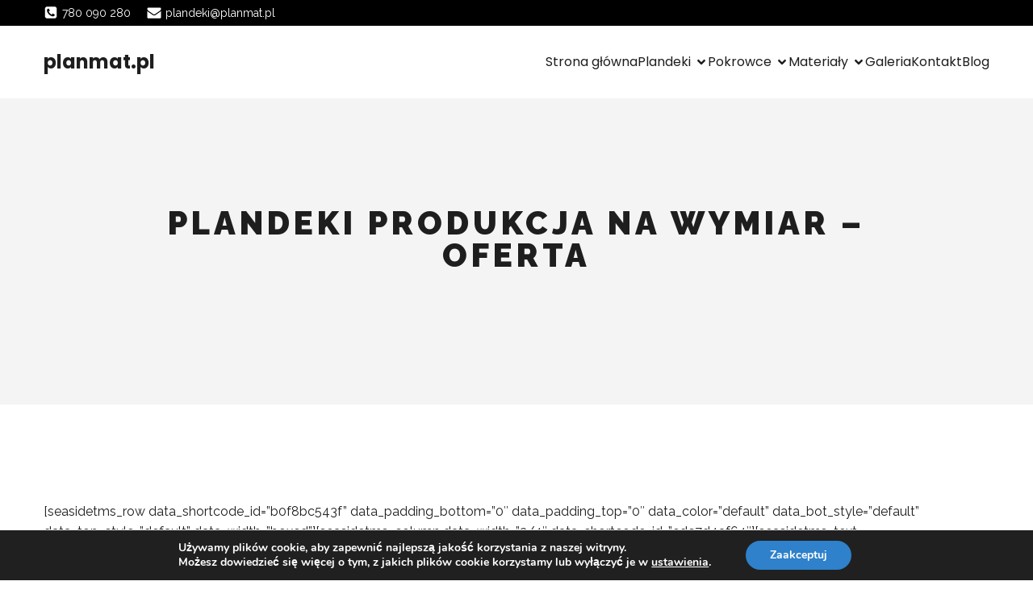

--- FILE ---
content_type: text/html; charset=UTF-8
request_url: https://planmat.pl/plandeki-produkcja-na-wymiar-oferta/
body_size: 24287
content:
<!DOCTYPE html>
<html lang="pl-PL" id="kubio">
<head>
	<meta charset="UTF-8" />
	<meta name="viewport" content="width=device-width, initial-scale=1" />
<meta name='robots' content='index, follow, max-image-preview:large, max-snippet:-1, max-video-preview:-1' />

	<!-- This site is optimized with the Yoast SEO plugin v26.7 - https://yoast.com/wordpress/plugins/seo/ -->
	<title>Plandeki produkcja na wymiar oferta - PLANMAT.PL</title>
	<meta name="description" content="Plandeki produkcja na wymiar oferta. Plandeki PE, PCV, przeźroczyste, niepalne i antywłamaniowe. Sprawdź cennik i rozmiary plandek ZOBACZ" />
	<link rel="canonical" href="https://planmat.pl/plandeki-produkcja-na-wymiar-oferta/" />
	<meta property="og:locale" content="pl_PL" />
	<meta property="og:type" content="article" />
	<meta property="og:title" content="Plandeki produkcja na wymiar oferta - PLANMAT.PL" />
	<meta property="og:description" content="Plandeki produkcja na wymiar oferta. Plandeki PE, PCV, przeźroczyste, niepalne i antywłamaniowe. Sprawdź cennik i rozmiary plandek ZOBACZ" />
	<meta property="og:url" content="https://planmat.pl/plandeki-produkcja-na-wymiar-oferta/" />
	<meta property="og:site_name" content="planmat.pl" />
	<meta property="article:modified_time" content="2017-09-07T13:32:55+00:00" />
	<meta name="twitter:card" content="summary_large_image" />
	<meta name="twitter:label1" content="Szacowany czas czytania" />
	<meta name="twitter:data1" content="4 minuty" />
	<script type="application/ld+json" class="yoast-schema-graph">{"@context":"https://schema.org","@graph":[{"@type":"WebPage","@id":"https://planmat.pl/plandeki-produkcja-na-wymiar-oferta/","url":"https://planmat.pl/plandeki-produkcja-na-wymiar-oferta/","name":"Plandeki produkcja na wymiar oferta - PLANMAT.PL","isPartOf":{"@id":"https://planmat.pl/#website"},"datePublished":"2017-04-28T12:03:40+00:00","dateModified":"2017-09-07T13:32:55+00:00","description":"Plandeki produkcja na wymiar oferta. Plandeki PE, PCV, przeźroczyste, niepalne i antywłamaniowe. Sprawdź cennik i rozmiary plandek ZOBACZ","breadcrumb":{"@id":"https://planmat.pl/plandeki-produkcja-na-wymiar-oferta/#breadcrumb"},"inLanguage":"pl-PL","potentialAction":[{"@type":"ReadAction","target":["https://planmat.pl/plandeki-produkcja-na-wymiar-oferta/"]}]},{"@type":"BreadcrumbList","@id":"https://planmat.pl/plandeki-produkcja-na-wymiar-oferta/#breadcrumb","itemListElement":[{"@type":"ListItem","position":1,"name":"Strona główna","item":"https://planmat.pl/"},{"@type":"ListItem","position":2,"name":"Plandeki produkcja na wymiar &#8211; oferta"}]},{"@type":"WebSite","@id":"https://planmat.pl/#website","url":"https://planmat.pl/","name":"planmat.pl","description":"Plandeki produkcja i sprzedaż","potentialAction":[{"@type":"SearchAction","target":{"@type":"EntryPoint","urlTemplate":"https://planmat.pl/?s={search_term_string}"},"query-input":{"@type":"PropertyValueSpecification","valueRequired":true,"valueName":"search_term_string"}}],"inLanguage":"pl-PL"}]}</script>
	<!-- / Yoast SEO plugin. -->


<link rel="amphtml" href="https://planmat.pl/plandeki-produkcja-na-wymiar-oferta/amp/" /><meta name="generator" content="AMP for WP 1.1.11"/><title>Plandeki produkcja na wymiar oferta - PLANMAT.PL</title>
<link rel='dns-prefetch' href='//fonts.googleapis.com' />
<link rel="alternate" type="application/rss+xml" title="planmat.pl &raquo; Kanał z wpisami" href="https://planmat.pl/feed/" />
<link rel="alternate" type="application/rss+xml" title="planmat.pl &raquo; Kanał z komentarzami" href="https://planmat.pl/comments/feed/" />
					<script>
						(function(){
							var docEL = document.documentElement;
							var style = docEL.style;
							if (!("backgroundAttachment" in style)) return false;
							var oldValue = style.backgroundAttachment;
							style.backgroundAttachment = "fixed";
							var isSupported = (style.backgroundAttachment === "fixed");
							style.backgroundAttachment = oldValue;

							if(navigator.userAgent.toLowerCase().indexOf('mac') !== -1 && navigator.maxTouchPoints){
								isSupported = false;
							}

							if(!isSupported){
								console.warn('Kubio - Browser does not support attachment fix');
								document.documentElement.classList.add('kubio-attachment-fixed-support-fallback');
							}
						})()
					</script>

				<script type="text/javascript">
/* <![CDATA[ */
window._wpemojiSettings = {"baseUrl":"https:\/\/s.w.org\/images\/core\/emoji\/16.0.1\/72x72\/","ext":".png","svgUrl":"https:\/\/s.w.org\/images\/core\/emoji\/16.0.1\/svg\/","svgExt":".svg","source":{"concatemoji":"https:\/\/planmat.pl\/wp-includes\/js\/wp-emoji-release.min.js?ver=6.8.3"}};
/*! This file is auto-generated */
!function(s,n){var o,i,e;function c(e){try{var t={supportTests:e,timestamp:(new Date).valueOf()};sessionStorage.setItem(o,JSON.stringify(t))}catch(e){}}function p(e,t,n){e.clearRect(0,0,e.canvas.width,e.canvas.height),e.fillText(t,0,0);var t=new Uint32Array(e.getImageData(0,0,e.canvas.width,e.canvas.height).data),a=(e.clearRect(0,0,e.canvas.width,e.canvas.height),e.fillText(n,0,0),new Uint32Array(e.getImageData(0,0,e.canvas.width,e.canvas.height).data));return t.every(function(e,t){return e===a[t]})}function u(e,t){e.clearRect(0,0,e.canvas.width,e.canvas.height),e.fillText(t,0,0);for(var n=e.getImageData(16,16,1,1),a=0;a<n.data.length;a++)if(0!==n.data[a])return!1;return!0}function f(e,t,n,a){switch(t){case"flag":return n(e,"\ud83c\udff3\ufe0f\u200d\u26a7\ufe0f","\ud83c\udff3\ufe0f\u200b\u26a7\ufe0f")?!1:!n(e,"\ud83c\udde8\ud83c\uddf6","\ud83c\udde8\u200b\ud83c\uddf6")&&!n(e,"\ud83c\udff4\udb40\udc67\udb40\udc62\udb40\udc65\udb40\udc6e\udb40\udc67\udb40\udc7f","\ud83c\udff4\u200b\udb40\udc67\u200b\udb40\udc62\u200b\udb40\udc65\u200b\udb40\udc6e\u200b\udb40\udc67\u200b\udb40\udc7f");case"emoji":return!a(e,"\ud83e\udedf")}return!1}function g(e,t,n,a){var r="undefined"!=typeof WorkerGlobalScope&&self instanceof WorkerGlobalScope?new OffscreenCanvas(300,150):s.createElement("canvas"),o=r.getContext("2d",{willReadFrequently:!0}),i=(o.textBaseline="top",o.font="600 32px Arial",{});return e.forEach(function(e){i[e]=t(o,e,n,a)}),i}function t(e){var t=s.createElement("script");t.src=e,t.defer=!0,s.head.appendChild(t)}"undefined"!=typeof Promise&&(o="wpEmojiSettingsSupports",i=["flag","emoji"],n.supports={everything:!0,everythingExceptFlag:!0},e=new Promise(function(e){s.addEventListener("DOMContentLoaded",e,{once:!0})}),new Promise(function(t){var n=function(){try{var e=JSON.parse(sessionStorage.getItem(o));if("object"==typeof e&&"number"==typeof e.timestamp&&(new Date).valueOf()<e.timestamp+604800&&"object"==typeof e.supportTests)return e.supportTests}catch(e){}return null}();if(!n){if("undefined"!=typeof Worker&&"undefined"!=typeof OffscreenCanvas&&"undefined"!=typeof URL&&URL.createObjectURL&&"undefined"!=typeof Blob)try{var e="postMessage("+g.toString()+"("+[JSON.stringify(i),f.toString(),p.toString(),u.toString()].join(",")+"));",a=new Blob([e],{type:"text/javascript"}),r=new Worker(URL.createObjectURL(a),{name:"wpTestEmojiSupports"});return void(r.onmessage=function(e){c(n=e.data),r.terminate(),t(n)})}catch(e){}c(n=g(i,f,p,u))}t(n)}).then(function(e){for(var t in e)n.supports[t]=e[t],n.supports.everything=n.supports.everything&&n.supports[t],"flag"!==t&&(n.supports.everythingExceptFlag=n.supports.everythingExceptFlag&&n.supports[t]);n.supports.everythingExceptFlag=n.supports.everythingExceptFlag&&!n.supports.flag,n.DOMReady=!1,n.readyCallback=function(){n.DOMReady=!0}}).then(function(){return e}).then(function(){var e;n.supports.everything||(n.readyCallback(),(e=n.source||{}).concatemoji?t(e.concatemoji):e.wpemoji&&e.twemoji&&(t(e.twemoji),t(e.wpemoji)))}))}((window,document),window._wpemojiSettings);
/* ]]> */
</script>
<link rel='stylesheet' id='kubio-block-library-css' href='https://planmat.pl/wp-content/plugins/kubio/build/block-library/style.css?ver=1757574352' type='text/css' media='all' />
<style id='kubio-block-library-inline-css' type='text/css'>
.kubio-shape-circles{background-image:url('https://planmat.pl/wp-content/plugins/kubio/lib/shapes/header-shapes/circles.png')}.kubio-shape-10degree-stripes{background-image:url('https://planmat.pl/wp-content/plugins/kubio/lib/shapes/header-shapes/10degree-stripes.png')}.kubio-shape-rounded-squares-blue{background-image:url('https://planmat.pl/wp-content/plugins/kubio/lib/shapes/header-shapes/rounded-squares-blue.png')}.kubio-shape-many-rounded-squares-blue{background-image:url('https://planmat.pl/wp-content/plugins/kubio/lib/shapes/header-shapes/many-rounded-squares-blue.png')}.kubio-shape-two-circles{background-image:url('https://planmat.pl/wp-content/plugins/kubio/lib/shapes/header-shapes/two-circles.png')}.kubio-shape-circles-2{background-image:url('https://planmat.pl/wp-content/plugins/kubio/lib/shapes/header-shapes/circles-2.png')}.kubio-shape-circles-3{background-image:url('https://planmat.pl/wp-content/plugins/kubio/lib/shapes/header-shapes/circles-3.png')}.kubio-shape-circles-gradient{background-image:url('https://planmat.pl/wp-content/plugins/kubio/lib/shapes/header-shapes/circles-gradient.png')}.kubio-shape-circles-white-gradient{background-image:url('https://planmat.pl/wp-content/plugins/kubio/lib/shapes/header-shapes/circles-white-gradient.png')}.kubio-shape-waves{background-image:url('https://planmat.pl/wp-content/plugins/kubio/lib/shapes/header-shapes/waves.png')}.kubio-shape-waves-inverted{background-image:url('https://planmat.pl/wp-content/plugins/kubio/lib/shapes/header-shapes/waves-inverted.png')}.kubio-shape-dots{background-image:url('https://planmat.pl/wp-content/plugins/kubio/lib/shapes/header-shapes/dots.png')}.kubio-shape-left-tilted-lines{background-image:url('https://planmat.pl/wp-content/plugins/kubio/lib/shapes/header-shapes/left-tilted-lines.png')}.kubio-shape-right-tilted-lines{background-image:url('https://planmat.pl/wp-content/plugins/kubio/lib/shapes/header-shapes/right-tilted-lines.png')}.kubio-shape-right-tilted-strips{background-image:url('https://planmat.pl/wp-content/plugins/kubio/lib/shapes/header-shapes/right-tilted-strips.png')}.kubio-shape-doodle{background-image:url('https://planmat.pl/wp-content/plugins/kubio/lib/shapes/header-shapes/doodle.png')}.kubio-shape-falling-stars{background-image:url('https://planmat.pl/wp-content/plugins/kubio/lib/shapes/header-shapes/falling-stars.png')}.kubio-shape-grain{background-image:url('https://planmat.pl/wp-content/plugins/kubio/lib/shapes/header-shapes/grain.png')}.kubio-shape-poly1{background-image:url('https://planmat.pl/wp-content/plugins/kubio/lib/shapes/header-shapes/poly1.png')}.kubio-shape-poly2{background-image:url('https://planmat.pl/wp-content/plugins/kubio/lib/shapes/header-shapes/poly2.png')}.kubio-shape-wavy-lines{background-image:url('https://planmat.pl/wp-content/plugins/kubio/lib/shapes/header-shapes/wavy-lines.png')}

:root { --kubio-color-1:26,145,207;--kubio-color-2:250,105,47;--kubio-color-3:255,148,106;--kubio-color-4:192,192,192;--kubio-color-5:255,255,255;--kubio-color-6:30,30,30;--kubio-color-1-variant-1:163,192,206;--kubio-color-1-variant-2:95,168,206;--kubio-color-1-variant-3:26,145,207;--kubio-color-1-variant-4:15,85,121;--kubio-color-1-variant-5:4,25,36;--kubio-color-2-variant-1:249,224,213;--kubio-color-2-variant-2:249,164,130;--kubio-color-2-variant-3:250,105,47;--kubio-color-2-variant-4:164,69,31;--kubio-color-2-variant-5:79,33,15;--kubio-color-3-variant-1:255,209,191;--kubio-color-3-variant-2:255,148,106;--kubio-color-3-variant-3:255,86,21;--kubio-color-3-variant-4:169,98,70;--kubio-color-3-variant-5:84,49,35;--kubio-color-4-variant-1:242,242,242;--kubio-color-4-variant-2:192,192,192;--kubio-color-4-variant-3:140,140,140;--kubio-color-4-variant-4:89,89,89;--kubio-color-4-variant-5:38,38,38;--kubio-color-5-variant-1:255,255,255;--kubio-color-5-variant-2:204,204,204;--kubio-color-5-variant-3:153,153,153;--kubio-color-5-variant-4:101,101,101;--kubio-color-5-variant-5:50,50,50;--kubio-color-6-variant-1:233,233,233;--kubio-color-6-variant-2:182,182,182;--kubio-color-6-variant-3:131,131,131;--kubio-color-6-variant-4:80,80,80;--kubio-color-6-variant-5:30,30,30 } .has-kubio-color-1-color{color:rgb(var(--kubio-color-1))} .has-kubio-color-1-background-color{background-color:rgb(var(--kubio-color-1))} [data-kubio] .has-kubio-color-1-color{color:rgb(var(--kubio-color-1))} [data-kubio] .has-kubio-color-1-background-color{background-color:rgb(var(--kubio-color-1))} .has-kubio-color-2-color{color:rgb(var(--kubio-color-2))} .has-kubio-color-2-background-color{background-color:rgb(var(--kubio-color-2))} [data-kubio] .has-kubio-color-2-color{color:rgb(var(--kubio-color-2))} [data-kubio] .has-kubio-color-2-background-color{background-color:rgb(var(--kubio-color-2))} .has-kubio-color-3-color{color:rgb(var(--kubio-color-3))} .has-kubio-color-3-background-color{background-color:rgb(var(--kubio-color-3))} [data-kubio] .has-kubio-color-3-color{color:rgb(var(--kubio-color-3))} [data-kubio] .has-kubio-color-3-background-color{background-color:rgb(var(--kubio-color-3))} .has-kubio-color-4-color{color:rgb(var(--kubio-color-4))} .has-kubio-color-4-background-color{background-color:rgb(var(--kubio-color-4))} [data-kubio] .has-kubio-color-4-color{color:rgb(var(--kubio-color-4))} [data-kubio] .has-kubio-color-4-background-color{background-color:rgb(var(--kubio-color-4))} .has-kubio-color-5-color{color:rgb(var(--kubio-color-5))} .has-kubio-color-5-background-color{background-color:rgb(var(--kubio-color-5))} [data-kubio] .has-kubio-color-5-color{color:rgb(var(--kubio-color-5))} [data-kubio] .has-kubio-color-5-background-color{background-color:rgb(var(--kubio-color-5))} .has-kubio-color-6-color{color:rgb(var(--kubio-color-6))} .has-kubio-color-6-background-color{background-color:rgb(var(--kubio-color-6))} [data-kubio] .has-kubio-color-6-color{color:rgb(var(--kubio-color-6))} [data-kubio] .has-kubio-color-6-background-color{background-color:rgb(var(--kubio-color-6))}



#kubio .style-xppplz31IA-outer .wp-block-kubio-navigation-section__nav{animation-duration:0.5s;padding-top:20px;padding-bottom:20px;padding-left:20px;padding-right:20px;background-color:#ffffff;}#kubio .style-xppplz31IA-outer .h-navigation_sticky:not(.extra-1).wp-block-kubio-navigation-section__nav{padding-top:10px;padding-bottom:10px;box-shadow:0px 0px 10px 0px rgba(23, 25, 39, 0.1) ;}#kubio .style-UqGhkwhSrf-outer{background-color:black;padding-top:5px;padding-bottom:5px;}#kubio .style-Et5kiZ-vDP-inner{text-align:left;height:auto;min-height:unset;}#kubio .style-Et5kiZ-vDP-container{height:auto;min-height:unset;}#kubio .style-G97cMIT6SW-outer{justify-content:flex-start;align-content:flex-start;flex-direction:row;}#kubio .style-G97cMIT6SW-outer .wp-block-kubio-iconlistitem__text{margin-left:5px;color:rgba(var(--kubio-color-5),1);font-size:14px;align-items:center;}#kubio .style-G97cMIT6SW-outer .wp-block-kubio-iconlistitem__text-wrapper{padding-bottom:0px;padding-right:0px;align-items:center;}#kubio .style-G97cMIT6SW-outer .wp-block-kubio-iconlistitem__icon{fill:rgba(var(--kubio-color-5),1);width:18px;height:18px;padding-left:0px;border-top-color:rgba(var(--kubio-color-1),1);border-top-width:2px;border-top-style:none;border-right-color:rgba(var(--kubio-color-1),1);border-right-width:2px;border-right-style:none;border-bottom-color:rgba(var(--kubio-color-1),1);border-bottom-width:2px;border-bottom-style:none;border-left-color:rgba(var(--kubio-color-1),1);border-left-width:2px;border-left-style:none;}#kubio .style-G97cMIT6SW-outer .wp-block-kubio-iconlistitem__icon:hover{background-color:rgba(3, 169, 244, 0);}#kubio .style-G97cMIT6SW-outer .wp-block-kubio-iconlistitem__divider{color:rgb(0,0,0);width:100%;height:100%;border-top-width:0px;border-top-style:solid;border-right-width:0px;border-right-style:solid;border-bottom-color:rgb(0,0,0);border-bottom-width:0px;border-bottom-style:solid;border-left-width:1px;border-left-style:solid;margin-left:0px;}#kubio .style-G97cMIT6SW-outer .wp-block-kubio-iconlistitem__divider-wrapper{width:1px;padding-top:0px;padding-bottom:0px;padding-left:10px;padding-right:10px;0:auto;align-items:center;}#kubio .style-eaWTDsPf7aQ-inner{text-align:center;height:auto;min-height:unset;}#kubio .style-eaWTDsPf7aQ-container{height:auto;min-height:unset;}#kubio .style-w-4xOuQtkww-inner{text-align:left;height:auto;min-height:unset;}#kubio .style-w-4xOuQtkww-container{height:auto;min-height:unset;}#kubio .style-ehXCxvEb1cY-container{gap:10px;--kubio-gap-fallback:10px;text-decoration:none;}#kubio .style-ehXCxvEb1cY-container .kubio-logo-image{max-height:70px;}#kubio .style-ehXCxvEb1cY-image{max-height:70px;}#kubio .style-ehXCxvEb1cY-text{font-family:Poppins,Helvetica, Arial, Sans-Serif, serif;font-weight:700;font-size:24px;color:rgba(var(--kubio-color-6),1);}#kubio .style-G1W0YXHLhmi-inner{text-align:center;}#kubio .style-G1W0YXHLhmi-container{height:auto;min-height:unset;}#kubio .style-pqgRlH__ba3-container{height:50px;}#kubio .style-o-Vns0tqLaR-inner{text-align:right;height:auto;min-height:unset;}#kubio .style-o-Vns0tqLaR-container{height:auto;min-height:unset;}#kubio .style-abi3wIxRrBY-outer.bordered-active-item > .kubio-menu > ul > li::before,#kubio .style-abi3wIxRrBY-outer.bordered-active-item > .kubio-menu > ul > li::after{background-color:rgba(var(--kubio-color-1),1);height:1px;}#kubio .style-abi3wIxRrBY-outer.solid-active-item > .kubio-menu > ul > li::before,#kubio .style-abi3wIxRrBY-outer.solid-active-item > .kubio-menu > ul > li::after{background-color:white;border-top-left-radius:0%;border-top-right-radius:0%;border-bottom-left-radius:0%;border-bottom-right-radius:0%;}#kubio .style-abi3wIxRrBY-outer > .kubio-menu > ul{justify-content:center;gap:40px;--kubio-gap-fallback:40px;}#kubio .style-abi3wIxRrBY-outer > .kubio-menu  > ul > li > a{font-family:Poppins,Helvetica, Arial, Sans-Serif, serif;font-weight:400;font-size:16px;line-height:1.5em;letter-spacing:0px;text-decoration:none;text-transform:none;color:rgba(var(--kubio-color-6),1);padding-top:10px;padding-bottom:10px;padding-left:0px;padding-right:0px;}#kubio .style-abi3wIxRrBY-outer > .kubio-menu  > ul > li > a:hover,#kubio .style-abi3wIxRrBY-outer > .kubio-menu > ul > li > a.hover{color:rgba(var(--kubio-color-1),1);}#kubio .style-abi3wIxRrBY-outer > .kubio-menu > ul > li.current-menu-item > a,#kubio .style-abi3wIxRrBY-outer > .kubio-menu > ul > li.current_page_item > a{color:rgba(var(--kubio-color-1),1);}#kubio .style-abi3wIxRrBY-outer > .kubio-menu  > ul > li > a > svg{padding-left:5px;padding-right:5px;}#kubio .style-abi3wIxRrBY-outer > .kubio-menu  li > ul{background-color:#ffffff;margin-left:5px;margin-right:5px;box-shadow:0px 0px 5px 2px rgba(0, 0, 0, 0.04) ;}#kubio .style-abi3wIxRrBY-outer > .kubio-menu  li > ul > li> a{font-size:14px;text-decoration:none;color:rgba(var(--kubio-color-6),1);padding-top:10px;padding-bottom:10px;padding-left:20px;padding-right:20px;border-bottom-color:rgba(128,128,128,.2);border-bottom-width:1px;border-bottom-style:solid;background-color:rgb(255, 255, 255);}#kubio .style-abi3wIxRrBY-outer > .kubio-menu  li > ul > li > a:hover,#kubio .style-abi3wIxRrBY-outer > .kubio-menu  li > ul > li > a.hover{color:rgba(var(--kubio-color-5),1);background-color:rgba(var(--kubio-color-1),1);}#kubio .style-abi3wIxRrBY-outer > .kubio-menu li > ul > li.current-menu-item > a,#kubio .style-abi3wIxRrBY-outer > .kubio-menu  li > ul > li.current_page_item > a{color:rgba(var(--kubio-color-5),1);background-color:rgba(var(--kubio-color-1),1);}#kubio .style-abi3wIxRrBY-outer > .kubio-menu > ul > li > ul{margin-top:10px;}#kubio .style-abi3wIxRrBY-outer > .kubio-menu > ul > li > ul:before{height:10px;width:100%;}#kubio .h-navigation_sticky:not(.extra-1) .style-abi3wIxRrBY-outer.bordered-active-item > .kubio-menu > ul > li::before,#kubio .h-navigation_sticky:not(.extra-1) .style-abi3wIxRrBY-outer.bordered-active-item > .kubio-menu > ul > li::after{background-color:rgba(var(--kubio-color-6),1);}#kubio .h-navigation_sticky:not(.extra-1) .style-abi3wIxRrBY-outer > .kubio-menu > ul{justify-content:flex-end;}#kubio .style-uS4xx5peV6Y-icon{border-top-color:black;border-top-width:0px;border-top-style:none;border-right-color:black;border-right-width:0px;border-right-style:none;border-bottom-color:black;border-bottom-width:0px;border-bottom-style:none;border-left-color:black;border-left-width:0px;border-left-style:none;border-top-left-radius:0%;border-top-right-radius:0%;border-bottom-left-radius:0%;border-bottom-right-radius:0%;fill:rgba(var(--kubio-color-6),1);padding-top:5px;padding-bottom:5px;padding-left:5px;padding-right:5px;width:24px;height:24px;min-width:24px;min-height:24px;background-color:rgba(var(--kubio-color-3-variant-5),0);}#kubio .style-uS4xx5peV6Y-icon:hover{fill:rgba(var(--kubio-color-1),1);}.style-uS4xx5peV6Y-offscreen{width:300px !important;background-color:rgba(var(--kubio-color-6),1);}.style-uS4xx5peV6Y-offscreenOverlay{background-color:rgba(0,0,0,0.5);}#kubio .style-YIvbpMSYRQU-inner{height:auto;min-height:unset;text-align:left;}#kubio .style-YIvbpMSYRQU-container{height:auto;min-height:unset;}#kubio .style-etPrFOPMvTT-container{justify-content:flex-start;align-items:flex-start;padding-top:20px;padding-bottom:20px;padding-left:20px;padding-right:20px;gap:10px;--kubio-gap-fallback:10px;text-decoration:none;}#kubio .style-etPrFOPMvTT-container .kubio-logo-image{max-height:70px;}#kubio .style-etPrFOPMvTT-image{max-height:70px;}#kubio .style-etPrFOPMvTT-text{font-family:Poppins,Helvetica, Arial, Sans-Serif, serif;font-weight:900;font-size:20px;color:rgba(var(--kubio-color-5),1);}#kubio .style-VpruQNjurTa-outer > .kubio-menu > ul{--kubio-accordion-menu-offset:10px;}#kubio .style-VpruQNjurTa-outer > .kubio-menu  > ul > li > a{font-size:14px;text-decoration:none;color:rgba(var(--kubio-color-5),1);border-top-color:#808080;border-right-color:#808080;border-bottom-color:rgba(var(--kubio-color-5),0.2);border-bottom-width:1px;border-bottom-style:none;border-left-color:#808080;padding-top:20px;padding-bottom:20px;padding-left:40px;}#kubio .style-VpruQNjurTa-outer > .kubio-menu  > ul > li > a:hover,#kubio .style-VpruQNjurTa-outer > .kubio-menu > ul > li > a.hover{background-color:rgba(var(--kubio-color-1),1);}#kubio .style-VpruQNjurTa-outer > .kubio-menu > ul > li.current-menu-item > a,#kubio .style-VpruQNjurTa-outer > .kubio-menu > ul > li.current_page_item > a{background-color:rgba(var(--kubio-color-1),1);}#kubio .style-VpruQNjurTa-outer > .kubio-menu  > ul > li > a > svg{padding-left:20px;padding-right:20px;}#kubio .style-VpruQNjurTa-outer > .kubio-menu  li > ul > li> a{color:rgba(var(--kubio-color-5),1);border-top-color:#808080;border-right-color:#808080;border-bottom-color:rgba(var(--kubio-color-5),0.2);border-bottom-width:1px;border-bottom-style:solid;border-left-color:#808080;padding-top:12px;padding-bottom:12px;padding-left:40px;font-size:14px;text-decoration:none;}#kubio .style-VpruQNjurTa-outer > .kubio-menu  li > ul > li > a:hover,#kubio .style-VpruQNjurTa-outer > .kubio-menu  li > ul > li > a.hover{background-color:rgba(var(--kubio-color-1),0.8);}#kubio .style-VpruQNjurTa-outer > .kubio-menu li > ul > li.current-menu-item > a,#kubio .style-VpruQNjurTa-outer > .kubio-menu  li > ul > li.current_page_item > a{background-color:rgba(var(--kubio-color-1),0.8);}#kubio .style-VpruQNjurTa-outer > .kubio-menu  li > ul > li > a > svg{padding-left:20px;padding-right:20px;}#kubio .style-DjRx2tj5PJJ-inner{text-align:left;height:auto;min-height:unset;}#kubio .style-DjRx2tj5PJJ-container{height:auto;min-height:unset;}#kubio .style-kNQKvBRc7QP-outer p{color:rgba(var(--kubio-color-5),0.4);}#kubio .style-KFTMhA6WOVh-outer{height:auto;min-height:unset;padding-top:120px;padding-bottom:150px;background-color:rgba(var(--kubio-color-6-variant-1),0.5);}body:not(.extra-1) .style-KFTMhA6WOVh-outer h1,body:not(.extra-1) .style-KFTMhA6WOVh-outer h1[data-kubio]{color:rgba(var(--kubio-color-6),1);}body:not(.extra-1) .style-KFTMhA6WOVh-outer h2,body:not(.extra-1) .style-KFTMhA6WOVh-outer h2[data-kubio]{color:rgba(var(--kubio-color-6),1);}body:not(.extra-1) .style-KFTMhA6WOVh-outer h3,body:not(.extra-1) .style-KFTMhA6WOVh-outer h3[data-kubio]{color:rgba(var(--kubio-color-6),1);}body:not(.extra-1) .style-KFTMhA6WOVh-outer h4,body:not(.extra-1) .style-KFTMhA6WOVh-outer h4[data-kubio]{color:rgba(var(--kubio-color-6),1);}body:not(.extra-1) .style-KFTMhA6WOVh-outer h5,body:not(.extra-1) .style-KFTMhA6WOVh-outer h5[data-kubio]{color:rgba(var(--kubio-color-6),1);}body:not(.extra-1) .style-KFTMhA6WOVh-outer h6,body:not(.extra-1) .style-KFTMhA6WOVh-outer h6[data-kubio]{color:rgba(var(--kubio-color-6),1);}body:not(.extra-1) .style-KFTMhA6WOVh-outer,body:not(.extra-1) .style-KFTMhA6WOVh-outer [data-kubio]:not(h1):not(h2):not(h3):not(h4):not(h5):not(h6),body:not(.extra-1) .style-KFTMhA6WOVh-outer p,body:not(.extra-1) .style-KFTMhA6WOVh-outer p[data-kubio]{color:rgba(var(--kubio-color-6),1);}#kubio .style-vPVKm6K-swr-inner{text-align:center;height:auto;min-height:unset;border-top-left-radius:9px;border-top-right-radius:9px;border-bottom-left-radius:9px;border-bottom-right-radius:9px;}#kubio .style-vPVKm6K-swr-container{height:auto;min-height:unset;}#kubio p.wp-block.style-SzZXH7PdCL-container,#kubio h1.wp-block.style-SzZXH7PdCL-container,#kubio h2.wp-block.style-SzZXH7PdCL-container,#kubio h3.wp-block.style-SzZXH7PdCL-container,#kubio h4.wp-block.style-SzZXH7PdCL-container,#kubio h5.wp-block.style-SzZXH7PdCL-container,#kubio h6.wp-block.style-SzZXH7PdCL-container{font-size:2.5em;line-height:1;}#kubio .style-DbkmkmgSJj-inner{text-align:left;}#kubio .style-DbkmkmgSJj-container{text-align:left;height:auto;min-height:unset;}#kubio .style-jf_K7hy_H--inner{text-align:center;}#kubio .style-jf_K7hy_H--container{height:auto;min-height:unset;}#kubio .style-C38ixQhsgx-outer{height:auto;min-height:unset;padding-top:30px;padding-bottom:30px;background-color:rgba(var(--kubio-color-4-variant-1),1);}#kubio .style-QeyWd_LMZf-inner{text-align:center;height:auto;min-height:unset;}#kubio .style-QeyWd_LMZf-container{height:auto;min-height:unset;}#kubio .style-N3B_1uM8z-inner{text-align:center;}#kubio .style-N3B_1uM8z-container{height:auto;min-height:unset;}#kubio .style-_IHCvn6gKk-inner{text-align:center;}#kubio .style-_IHCvn6gKk-container{height:auto;min-height:unset;}#kubio .style-BQV_Wzo8q-inner{text-align:center;}#kubio .style-BQV_Wzo8q-container{height:auto;min-height:unset;}#kubio .style-FMq_RoxIV-inner{text-align:center;}#kubio .style-FMq_RoxIV-container{height:auto;min-height:unset;}#kubio .style---2DFjh5T-inner{text-align:center;}#kubio .style---2DFjh5T-container{height:auto;min-height:unset;}#kubio .style-local-4-container{width:75%;flex:0 0 auto;-ms-flex:0 0 auto;}#kubio .style-local-10-container{width:25%;flex:0 0 auto;-ms-flex:0 0 auto;}#kubio .style-local-14-container{flex:0 0 auto;ms-flex:0 0 auto;width:auto;max-width:100%;}#kubio .style-local-16-container{flex:1 1 0;ms-flex:1 1 0%;max-width:100%;}#kubio .style-local-18-container{flex:0 0 auto;ms-flex:0 0 auto;width:auto;max-width:100%;}#kubio .style-local-24-container{width:100%;flex:0 0 auto;-ms-flex:0 0 auto;}#kubio .style-local-29-container{width:100%;flex:0 0 auto;-ms-flex:0 0 auto;}#kubio .style-local-33-container{width:80%;flex:0 0 auto;-ms-flex:0 0 auto;}#kubio .style-local-37-container{width:100%;flex:0 0 auto;-ms-flex:0 0 auto;}#kubio .style-local-41-container{width:100%;flex:0 0 auto;-ms-flex:0 0 auto;}#kubio .style-local-45-container{width:100%;flex:0 0 auto;-ms-flex:0 0 auto;}#kubio .style-local-47-container{width:50%;flex:0 0 auto;-ms-flex:0 0 auto;}#kubio .style-local-49-container{width:100%;flex:0 0 auto;-ms-flex:0 0 auto;}#kubio .style-local-51-container{width:42.77%;flex:0 0 auto;-ms-flex:0 0 auto;}#kubio .style-local-53-container{width:7.23%;flex:0 0 auto;-ms-flex:0 0 auto;}#kubio .style-local-54-container{width:50%;flex:0 0 auto;-ms-flex:0 0 auto;}body .style-QeyWd_LMZf-container > * > .h-y-container > *:not(:last-child){margin-bottom:0px;}.h-y-container > *:not(:last-child),.h-x-container-inner > *{margin-bottom:20px;}.h-x-container-inner,.h-column__content > .h-x-container > *:last-child,.h-y-container > .kubio-block-inserter{margin-bottom:-20px;}.h-x-container-inner{margin-left:-10px;margin-right:-10px;}.h-x-container-inner > *{padding-left:10px;padding-right:10px;}[data-kubio] a:not([class*=wp-block-button]),.with-kubio-global-style a:not([class*=wp-block-button]),a:not([class*=wp-block-button])[data-kubio],.wp-block-woocommerce-mini-cart-contents a:not([class*=wp-block-button]){font-family:Raleway,Helvetica, Arial, Sans-Serif, serif;font-weight:400;font-size:1em;line-height:1.5;text-decoration:none;color:rgba(var(--kubio-color-1),1);}[data-kubio] a:not([class*=wp-block-button]):hover,.with-kubio-global-style a:not([class*=wp-block-button]):hover,a:not([class*=wp-block-button])[data-kubio]:hover,.wp-block-woocommerce-mini-cart-contents a:not([class*=wp-block-button]):hover{color:rgba(var(--kubio-color-1-variant-4),1);}[data-kubio] h1,.with-kubio-global-style h1,h1[data-kubio],.wp-block-woocommerce-mini-cart-contents h1{font-family:Raleway,Helvetica, Arial, Sans-Serif, serif;font-weight:900;font-size:6.5em;line-height:0.6;letter-spacing:5px;text-transform:uppercase;color:rgba(var(--kubio-color-6),1);}[data-kubio] h2,.with-kubio-global-style h2,h2[data-kubio],.wp-block-woocommerce-mini-cart-contents h2{font-family:Raleway,Helvetica, Arial, Sans-Serif, serif;font-weight:800;font-size:3em;line-height:1.143;text-transform:none;color:rgba(var(--kubio-color-1),1);}[data-kubio] h3,.with-kubio-global-style h3,h3[data-kubio],.wp-block-woocommerce-mini-cart-contents h3{font-family:Raleway,Helvetica, Arial, Sans-Serif, serif;font-weight:300;font-size:2.2em;line-height:1.25;text-transform:none;color:rgba(var(--kubio-color-6),1);}[data-kubio] h4,.with-kubio-global-style h4,h4[data-kubio],.wp-block-woocommerce-mini-cart-contents h4{font-family:Raleway,Helvetica, Arial, Sans-Serif, serif;font-weight:400;font-size:1.5em;line-height:1.3;text-transform:none;color:rgba(var(--kubio-color-6),1);}[data-kubio] h5,.with-kubio-global-style h5,h5[data-kubio],.wp-block-woocommerce-mini-cart-contents h5{font-family:Raleway,Helvetica, Arial, Sans-Serif, serif;font-weight:600;font-size:1.2em;line-height:1.55;text-transform:none;color:#000000;}[data-kubio] h6,.with-kubio-global-style h6,h6[data-kubio],.wp-block-woocommerce-mini-cart-contents h6{font-family:Raleway,Helvetica, Arial, Sans-Serif, serif;font-weight:600;font-size:1em;line-height:1.6;letter-spacing:1px;text-transform:uppercase;color:rgba(var(--kubio-color-6),1);}[data-kubio],.with-kubio-global-style,[data-kubio] p,.with-kubio-global-style p,p[data-kubio],.wp-block-woocommerce-mini-cart-contents{font-family:Raleway,Helvetica, Arial, Sans-Serif, serif;font-weight:400;font-size:16px;line-height:1.6;text-transform:none;color:rgba(var(--kubio-color-6),1);}[data-kubio] .h-lead,.with-kubio-global-style .h-lead,.h-lead[data-kubio]{font-family:Raleway,Helvetica, Arial, Sans-Serif, serif;font-weight:400;font-size:1.25em;line-height:1.5;text-transform:none;color:rgba(var(--kubio-color-6),1);}div.h-section-global-spacing{padding-top:90px;padding-bottom:90px;}.h-global-transition,.h-global-transition-all,.h-global-transition-all *{transition-duration:1s;}[data-kubio] input[type='color'],[data-kubio] input[type='date'],[data-kubio] input[type='datetime'],[data-kubio] input[type='datetime-local'],[data-kubio] input[type='email'],[data-kubio] input[type='month'],[data-kubio] input[type='number'],[data-kubio] input[type='password'],[data-kubio] input[type='search'],[data-kubio] input[type='tel'],[data-kubio] input[type='text'],[data-kubio] input[type='url'],[data-kubio] input[type='week'],[data-kubio] input[type='time'],[data-kubio] input:not([type]),[data-kubio] textarea,[data-kubio] select{font-family:Raleway,Helvetica, Arial, Sans-Serif, serif;font-weight:400;font-size:16px;line-height:1.6;text-transform:none;background-color:rgba(var(--kubio-color-5),1);border-top-color:rgba(var(--kubio-color-5-variant-2),1);border-top-width:1px;border-top-style:solid;border-right-color:rgba(var(--kubio-color-5-variant-2),1);border-right-width:1px;border-right-style:solid;border-bottom-color:rgba(var(--kubio-color-5-variant-2),1);border-bottom-width:1px;border-bottom-style:solid;border-left-color:rgba(var(--kubio-color-5-variant-2),1);border-left-width:1px;border-left-style:solid;border-top-left-radius:4px;border-top-right-radius:4px;border-bottom-left-radius:4px;border-bottom-right-radius:4px;padding-top:4px;padding-bottom:4px;padding-left:10px;padding-right:10px;margin-bottom:10px;}[data-kubio] input[type='color']:hover,[data-kubio] input[type='date']:hover,[data-kubio] input[type='datetime']:hover,[data-kubio] input[type='datetime-local']:hover,[data-kubio] input[type='email']:hover,[data-kubio] input[type='month']:hover,[data-kubio] input[type='number']:hover,[data-kubio] input[type='password']:hover,[data-kubio] input[type='search']:hover,[data-kubio] input[type='tel']:hover,[data-kubio] input[type='text']:hover,[data-kubio] input[type='url']:hover,[data-kubio] input[type='week']:hover,[data-kubio] input[type='time']:hover,[data-kubio] input:not([type]):hover,[data-kubio] textarea:hover,[data-kubio] select:hover{color:rgba(var(--kubio-color-6),1);border-top-color:rgba(var(--kubio-color-6-variant-1),1);border-right-color:rgba(var(--kubio-color-6-variant-1),1);border-bottom-color:rgba(var(--kubio-color-6-variant-1),1);border-left-color:rgba(var(--kubio-color-6-variant-1),1);}[data-kubio] input[type='color']:focus,[data-kubio] input[type='date']:focus,[data-kubio] input[type='datetime']:focus,[data-kubio] input[type='datetime-local']:focus,[data-kubio] input[type='email']:focus,[data-kubio] input[type='month']:focus,[data-kubio] input[type='number']:focus,[data-kubio] input[type='password']:focus,[data-kubio] input[type='search']:focus,[data-kubio] input[type='tel']:focus,[data-kubio] input[type='text']:focus,[data-kubio] input[type='url']:focus,[data-kubio] input[type='week']:focus,[data-kubio] input[type='time']:focus,[data-kubio] input:not([type]):focus,[data-kubio] textarea:focus,[data-kubio] select:focus{color:rgba(var(--kubio-color-6),1);border-top-color:rgba(var(--kubio-color-1),1);border-right-color:rgba(var(--kubio-color-1),1);border-bottom-color:rgba(var(--kubio-color-1),1);border-left-color:rgba(var(--kubio-color-1),1);}[data-kubio] input[type='button'],[data-kubio] button{background-color:rgba(var(--kubio-color-1),1);border-top-color:rgba(var(--kubio-color-1),1);border-top-width:2px;border-top-style:solid;border-right-color:rgba(var(--kubio-color-1),1);border-right-width:2px;border-right-style:solid;border-bottom-color:rgba(var(--kubio-color-1),1);border-bottom-width:2px;border-bottom-style:solid;border-left-color:rgba(var(--kubio-color-1),1);border-left-width:2px;border-left-style:solid;border-top-left-radius:4px;border-top-right-radius:4px;border-bottom-left-radius:4px;border-bottom-right-radius:4px;color:rgba(var(--kubio-color-5),1);padding-top:8px;padding-bottom:8px;padding-left:25px;padding-right:24px;}[data-kubio] input[type='button']:hover,[data-kubio] button:hover{background-color:rgba(var(--kubio-color-1-variant-4),1);border-top-color:rgba(var(--kubio-color-1-variant-4),1);border-right-color:rgba(var(--kubio-color-1-variant-4),1);border-bottom-color:rgba(var(--kubio-color-1-variant-4),1);border-left-color:rgba(var(--kubio-color-1-variant-4),1);}[data-kubio] input[type='button']:disabled,[data-kubio] button:disabled,[data-kubio] input[type='button'][disabled],[data-kubio] button[disabled]{background-color:rgba(var(--kubio-color-5-variant-2),1);border-top-color:rgba(var(--kubio-color-5-variant-2),1);border-right-color:rgba(var(--kubio-color-5-variant-2),1);border-bottom-color:rgba(var(--kubio-color-5-variant-2),1);border-left-color:rgba(var(--kubio-color-5-variant-2),1);color:rgba(var(--kubio-color-5-variant-3),1);}[data-kubio] input[type='submit'],[data-kubio] button[type='submit']{border-top-color:rgba(var(--kubio-color-1),1);border-top-width:2px;border-top-style:solid;border-right-color:rgba(var(--kubio-color-1),1);border-right-width:2px;border-right-style:solid;border-bottom-color:rgba(var(--kubio-color-1),1);border-bottom-width:2px;border-bottom-style:solid;border-left-color:rgba(var(--kubio-color-1),1);border-left-width:2px;border-left-style:solid;border-top-left-radius:4px;border-top-right-radius:4px;border-bottom-left-radius:4px;border-bottom-right-radius:4px;color:rgba(var(--kubio-color-5),1);padding-top:8px;padding-bottom:8px;padding-left:25px;padding-right:24px;background-color:rgba(var(--kubio-color-1),1);}[data-kubio] input[type='submit']:hover,[data-kubio] button[type='submit']:hover{border-top-color:rgba(var(--kubio-color-1-variant-4),1);border-right-color:rgba(var(--kubio-color-1-variant-4),1);border-bottom-color:rgba(var(--kubio-color-1-variant-4),1);border-left-color:rgba(var(--kubio-color-1-variant-4),1);background-color:rgba(var(--kubio-color-1-variant-4),1);}[data-kubio] input[type='submit']:disabled,[data-kubio] input[type='submit'][disabled],[data-kubio] button[type='submit']:disabled,[data-kubio] button[type='submit'][disabled]{border-top-color:rgba(var(--kubio-color-5-variant-2),1);border-right-color:rgba(var(--kubio-color-5-variant-2),1);border-bottom-color:rgba(var(--kubio-color-5-variant-2),1);border-left-color:rgba(var(--kubio-color-5-variant-2),1);color:rgba(var(--kubio-color-5-variant-3),1);background-color:rgba(var(--kubio-color-5-variant-2),1);}[data-kubio] input[type='reset'],[data-kubio] button[type='reset']{background-color:rgba(var(--kubio-color-1-variant-1),1);border-top-color:rgba(var(--kubio-color-1-variant-1),1);border-top-width:2px;border-top-style:solid;border-right-color:rgba(var(--kubio-color-1-variant-1),1);border-right-width:2px;border-right-style:solid;border-bottom-color:rgba(var(--kubio-color-1-variant-1),1);border-bottom-width:2px;border-bottom-style:solid;border-left-color:rgba(var(--kubio-color-1-variant-1),1);border-left-width:2px;border-left-style:solid;border-top-left-radius:4px;border-top-right-radius:4px;border-bottom-left-radius:4px;border-bottom-right-radius:4px;color:rgba(var(--kubio-color-6-variant-2),1);padding-top:8px;padding-bottom:8px;padding-left:25px;padding-right:24px;}[data-kubio] input[type='reset']:hover,[data-kubio] button[type='reset']:hover{background-color:rgba(var(--kubio-color-1-variant-2),1);border-top-color:rgba(var(--kubio-color-1-variant-2),1);border-right-color:rgba(var(--kubio-color-1-variant-2),1);border-bottom-color:rgba(var(--kubio-color-1-variant-2),1);border-left-color:rgba(var(--kubio-color-1-variant-2),1);}[data-kubio] input[type='reset']:disabled,[data-kubio] input[type='reset'][disabled],[data-kubio] button[type='reset']:disabled,[data-kubio] button[type='reset'][disabled]{background-color:rgba(var(--kubio-color-5-variant-2),1);border-top-color:rgba(var(--kubio-color-5-variant-2),1);border-right-color:rgba(var(--kubio-color-5-variant-2),1);border-bottom-color:rgba(var(--kubio-color-5-variant-2),1);border-left-color:rgba(var(--kubio-color-5-variant-2),1);color:rgba(var(--kubio-color-5-variant-3),1);}#kubio  .woocommerce a.button,#kubio  .woocommerce button.button,#kubio  .woocommerce input.button,#kubio  .woocommerce #respond input#submit{border-top-color:rgba(var(--kubio-color-2),1);border-top-width:2px;border-top-style:solid;border-right-color:rgba(var(--kubio-color-2),1);border-right-width:2px;border-right-style:solid;border-bottom-color:rgba(var(--kubio-color-2),1);border-bottom-width:2px;border-bottom-style:solid;border-left-color:rgba(var(--kubio-color-2),1);border-left-width:2px;border-left-style:solid;border-top-left-radius:4px;border-top-right-radius:4px;border-bottom-left-radius:4px;border-bottom-right-radius:4px;background-color:rgba(var(--kubio-color-2),1);font-family:Open Sans,Helvetica, Arial, Sans-Serif, serif;font-weight:400;font-size:14px;line-height:1.2;text-transform:none;color:rgba(var(--kubio-color-5),1);}#kubio  .woocommerce a.button:hover,#kubio  .woocommerce button.button:hover,#kubio  .woocommerce input.button:hover,#kubio  .woocommerce #respond input#submit:hover{border-top-color:rgba(var(--kubio-color-2-variant-4),1);border-right-color:rgba(var(--kubio-color-2-variant-4),1);border-bottom-color:rgba(var(--kubio-color-2-variant-4),1);border-left-color:rgba(var(--kubio-color-2-variant-4),1);background-color:rgba(var(--kubio-color-2-variant-4),1);}#kubio  .woocommerce a.button:disabled,#kubio  .woocommerce a.button[disabled],#kubio  .woocommerce button.button:disabled,#kubio  .woocommerce button.button[disabled],#kubio  .woocommerce input.button:disabled,#kubio  .woocommerce input.button[disabled],#kubio  .woocommerce #respond input#submit:disabled,#kubio  .woocommerce #respond input#submit[disabled]{border-top-color:rgba(var(--kubio-color-5-variant-2),1);border-right-color:rgba(var(--kubio-color-5-variant-2),1);border-bottom-color:rgba(var(--kubio-color-5-variant-2),1);border-left-color:rgba(var(--kubio-color-5-variant-2),1);background-color:rgba(var(--kubio-color-5-variant-2),1);color:rgba(var(--kubio-color-5-variant-4),1);}#kubio  .woocommerce a.button.woocommerce-form-login__submit,#kubio  .woocommerce a.button.add_to_cart_button,#kubio  .woocommerce a.button.alt,#kubio  .woocommerce button.button.woocommerce-form-login__submit,#kubio  .woocommerce button.button.add_to_cart_button,#kubio  .woocommerce button.button.alt,#kubio  .woocommerce input.button.woocommerce-form-login__submit,#kubio  .woocommerce input.button.add_to_cart_button,#kubio  .woocommerce input.button.alt,#kubio  .woocommerce #respond input#submit.woocommerce-form-login__submit,#kubio  .woocommerce #respond input#submit.add_to_cart_button,#kubio  .woocommerce #respond input#submit.alt{background-color:rgba(var(--kubio-color-1),1);border-top-color:rgba(var(--kubio-color-1),1);border-top-width:2px;border-top-style:solid;border-right-color:rgba(var(--kubio-color-1),1);border-right-width:2px;border-right-style:solid;border-bottom-color:rgba(var(--kubio-color-1),1);border-bottom-width:2px;border-bottom-style:solid;border-left-color:rgba(var(--kubio-color-1),1);border-left-width:2px;border-left-style:solid;border-top-left-radius:4px;border-top-right-radius:4px;border-bottom-left-radius:4px;border-bottom-right-radius:4px;font-family:Open Sans,Helvetica, Arial, Sans-Serif, serif;font-weight:400;font-size:14px;line-height:1.2;text-transform:none;color:rgba(var(--kubio-color-5),1);box-shadow:0px 27px 15px -24px rgba(0,0,0,0.5) ;}#kubio  .woocommerce a.button.woocommerce-form-login__submit:hover,#kubio  .woocommerce a.button.add_to_cart_button:hover,#kubio  .woocommerce a.button.alt:hover,#kubio  .woocommerce button.button.woocommerce-form-login__submit:hover,#kubio  .woocommerce button.button.add_to_cart_button:hover,#kubio  .woocommerce button.button.alt:hover,#kubio  .woocommerce input.button.woocommerce-form-login__submit:hover,#kubio  .woocommerce input.button.add_to_cart_button:hover,#kubio  .woocommerce input.button.alt:hover,#kubio  .woocommerce #respond input#submit.woocommerce-form-login__submit:hover,#kubio  .woocommerce #respond input#submit.add_to_cart_button:hover,#kubio  .woocommerce #respond input#submit.alt:hover{background-color:rgba(var(--kubio-color-1-variant-4),1);border-top-color:rgba(var(--kubio-color-1-variant-4),1);border-right-color:rgba(var(--kubio-color-1-variant-4),1);border-bottom-color:rgba(var(--kubio-color-1-variant-4),1);border-left-color:rgba(var(--kubio-color-1-variant-4),1);}#kubio  .woocommerce a.button.woocommerce-form-login__submit:disabled,#kubio  .woocommerce a.button.woocommerce-form-login__submit[disabled],#kubio  .woocommerce a.button.add_to_cart_button:disabled,#kubio  .woocommerce a.button.add_to_cart_button[disabled],#kubio  .woocommerce a.button.alt:disabled,#kubio  .woocommerce a.button.alt[disabled],#kubio  .woocommerce button.button.woocommerce-form-login__submit:disabled,#kubio  .woocommerce button.button.woocommerce-form-login__submit[disabled],#kubio  .woocommerce button.button.add_to_cart_button:disabled,#kubio  .woocommerce button.button.add_to_cart_button[disabled],#kubio  .woocommerce button.button.alt:disabled,#kubio  .woocommerce button.button.alt[disabled],#kubio  .woocommerce input.button.woocommerce-form-login__submit:disabled,#kubio  .woocommerce input.button.woocommerce-form-login__submit[disabled],#kubio  .woocommerce input.button.add_to_cart_button:disabled,#kubio  .woocommerce input.button.add_to_cart_button[disabled],#kubio  .woocommerce input.button.alt:disabled,#kubio  .woocommerce input.button.alt[disabled],#kubio  .woocommerce #respond input#submit.woocommerce-form-login__submit:disabled,#kubio  .woocommerce #respond input#submit.woocommerce-form-login__submit[disabled],#kubio  .woocommerce #respond input#submit.add_to_cart_button:disabled,#kubio  .woocommerce #respond input#submit.add_to_cart_button[disabled],#kubio  .woocommerce #respond input#submit.alt:disabled,#kubio  .woocommerce #respond input#submit.alt[disabled]{background-color:rgba(var(--kubio-color-5-variant-2),1);border-top-color:rgba(var(--kubio-color-5-variant-2),1);border-right-color:rgba(var(--kubio-color-5-variant-2),1);border-bottom-color:rgba(var(--kubio-color-5-variant-2),1);border-left-color:rgba(var(--kubio-color-5-variant-2),1);color:rgba(var(--kubio-color-5-variant-4),1);}#kubio  .woocommerce-loop-product__link .onsale{background-color:rgba(var(--kubio-color-3-variant-2),1);color:rgba(var(--kubio-color-5),1);padding-top:5px;padding-bottom:5px;padding-left:10px;padding-right:10px;border-top-left-radius:10px;border-top-right-radius:10px;border-bottom-left-radius:10px;border-bottom-right-radius:10px;}@media (min-width: 768px) and (max-width: 1023px){#kubio .style-xppplz31IA-outer .h-navigation_sticky:not(.extra-1).wp-block-kubio-navigation-section__nav{padding-top:20px;padding-bottom:20px;}#kubio .h-navigation_sticky:not(.extra-1) .style-abi3wIxRrBY-outer.bordered-active-item > .kubio-menu > ul > li::before,#kubio .h-navigation_sticky:not(.extra-1) .style-abi3wIxRrBY-outer.bordered-active-item > .kubio-menu > ul > li::after{background-color:rgba(var(--kubio-color-1),1);}#kubio .h-navigation_sticky:not(.extra-1) .style-abi3wIxRrBY-outer > .kubio-menu > ul{justify-content:center;}div.h-section-global-spacing{padding-top:60px;padding-bottom:60px;}}@media (max-width: 767px){#kubio .style-xppplz31IA-outer .wp-block-kubio-navigation-section__nav{padding-top:10px;padding-bottom:10px;}#kubio .style-xppplz31IA-outer .h-navigation_sticky:not(.extra-1).wp-block-kubio-navigation-section__nav{padding-top:0px;padding-bottom:0px;background-color:rgba(var(--kubio-color-5),1);}#kubio .style-ehXCxvEb1cY-container{justify-content:flex-start;align-items:flex-start;}#kubio .style-abi3wIxRrBY-outer > .kubio-menu > ul{justify-content:flex-end;}#kubio .h-navigation_sticky:not(.extra-1) .style-abi3wIxRrBY-outer.bordered-active-item > .kubio-menu > ul > li::before,#kubio .h-navigation_sticky:not(.extra-1) .style-abi3wIxRrBY-outer.bordered-active-item > .kubio-menu > ul > li::after{background-color:rgba(var(--kubio-color-1),1);}#kubio .style-uS4xx5peV6Y-icon{border-top-left-radius:0px;border-top-right-radius:0px;border-bottom-left-radius:0px;border-bottom-right-radius:0px;}#kubio p.wp-block.style-SzZXH7PdCL-container,#kubio h1.wp-block.style-SzZXH7PdCL-container,#kubio h2.wp-block.style-SzZXH7PdCL-container,#kubio h3.wp-block.style-SzZXH7PdCL-container,#kubio h4.wp-block.style-SzZXH7PdCL-container,#kubio h5.wp-block.style-SzZXH7PdCL-container,#kubio h6.wp-block.style-SzZXH7PdCL-container{font-weight:400;font-size:2em;}#kubio .style-local-4-container{width:100%;}#kubio .style-local-10-container{width:100%;}#kubio .style-local-14-container{flex:1 1 0;ms-flex:1 1 0%;}#kubio .style-local-16-container{width:100%;flex:0 0 auto;-ms-flex:0 0 auto;}#kubio .style-local-33-container{width:100%;}#kubio .style-local-47-container{width:100%;}#kubio .style-local-51-container{width:100%;}#kubio .style-local-53-container{width:100%;}#kubio .style-local-54-container{width:100%;}[data-kubio] h1,.with-kubio-global-style h1,h1[data-kubio],.wp-block-woocommerce-mini-cart-contents h1{font-size:3em;}div.h-section-global-spacing{padding-top:30px;padding-bottom:30px;}}
</style>
<style id='wp-emoji-styles-inline-css' type='text/css'>

	img.wp-smiley, img.emoji {
		display: inline !important;
		border: none !important;
		box-shadow: none !important;
		height: 1em !important;
		width: 1em !important;
		margin: 0 0.07em !important;
		vertical-align: -0.1em !important;
		background: none !important;
		padding: 0 !important;
	}
</style>
<link rel='stylesheet' id='wp-block-library-css' href='https://planmat.pl/wp-includes/css/dist/block-library/style.min.css?ver=6.8.3' type='text/css' media='all' />
<style id='classic-theme-styles-inline-css' type='text/css'>
/*! This file is auto-generated */
.wp-block-button__link{color:#fff;background-color:#32373c;border-radius:9999px;box-shadow:none;text-decoration:none;padding:calc(.667em + 2px) calc(1.333em + 2px);font-size:1.125em}.wp-block-file__button{background:#32373c;color:#fff;text-decoration:none}
</style>
<style id='global-styles-inline-css' type='text/css'>
:root{--wp--preset--aspect-ratio--square: 1;--wp--preset--aspect-ratio--4-3: 4/3;--wp--preset--aspect-ratio--3-4: 3/4;--wp--preset--aspect-ratio--3-2: 3/2;--wp--preset--aspect-ratio--2-3: 2/3;--wp--preset--aspect-ratio--16-9: 16/9;--wp--preset--aspect-ratio--9-16: 9/16;--wp--preset--color--black: #000000;--wp--preset--color--cyan-bluish-gray: #abb8c3;--wp--preset--color--white: #ffffff;--wp--preset--color--pale-pink: #f78da7;--wp--preset--color--vivid-red: #cf2e2e;--wp--preset--color--luminous-vivid-orange: #ff6900;--wp--preset--color--luminous-vivid-amber: #fcb900;--wp--preset--color--light-green-cyan: #7bdcb5;--wp--preset--color--vivid-green-cyan: #00d084;--wp--preset--color--pale-cyan-blue: #8ed1fc;--wp--preset--color--vivid-cyan-blue: #0693e3;--wp--preset--color--vivid-purple: #9b51e0;--wp--preset--color--kubio-color-1: rgba(var(--kubio-color-1), 1);--wp--preset--color--kubio-color-2: rgba(var(--kubio-color-2), 1);--wp--preset--color--kubio-color-3: rgba(var(--kubio-color-3), 1);--wp--preset--color--kubio-color-4: rgba(var(--kubio-color-4), 1);--wp--preset--color--kubio-color-5: rgba(var(--kubio-color-5), 1);--wp--preset--color--kubio-color-6: rgba(var(--kubio-color-6), 1);--wp--preset--color--kubio-color-5-variant-2: #F9F9F9;--wp--preset--gradient--vivid-cyan-blue-to-vivid-purple: linear-gradient(135deg,rgba(6,147,227,1) 0%,rgb(155,81,224) 100%);--wp--preset--gradient--light-green-cyan-to-vivid-green-cyan: linear-gradient(135deg,rgb(122,220,180) 0%,rgb(0,208,130) 100%);--wp--preset--gradient--luminous-vivid-amber-to-luminous-vivid-orange: linear-gradient(135deg,rgba(252,185,0,1) 0%,rgba(255,105,0,1) 100%);--wp--preset--gradient--luminous-vivid-orange-to-vivid-red: linear-gradient(135deg,rgba(255,105,0,1) 0%,rgb(207,46,46) 100%);--wp--preset--gradient--very-light-gray-to-cyan-bluish-gray: linear-gradient(135deg,rgb(238,238,238) 0%,rgb(169,184,195) 100%);--wp--preset--gradient--cool-to-warm-spectrum: linear-gradient(135deg,rgb(74,234,220) 0%,rgb(151,120,209) 20%,rgb(207,42,186) 40%,rgb(238,44,130) 60%,rgb(251,105,98) 80%,rgb(254,248,76) 100%);--wp--preset--gradient--blush-light-purple: linear-gradient(135deg,rgb(255,206,236) 0%,rgb(152,150,240) 100%);--wp--preset--gradient--blush-bordeaux: linear-gradient(135deg,rgb(254,205,165) 0%,rgb(254,45,45) 50%,rgb(107,0,62) 100%);--wp--preset--gradient--luminous-dusk: linear-gradient(135deg,rgb(255,203,112) 0%,rgb(199,81,192) 50%,rgb(65,88,208) 100%);--wp--preset--gradient--pale-ocean: linear-gradient(135deg,rgb(255,245,203) 0%,rgb(182,227,212) 50%,rgb(51,167,181) 100%);--wp--preset--gradient--electric-grass: linear-gradient(135deg,rgb(202,248,128) 0%,rgb(113,206,126) 100%);--wp--preset--gradient--midnight: linear-gradient(135deg,rgb(2,3,129) 0%,rgb(40,116,252) 100%);--wp--preset--font-size--small: 0.777em;--wp--preset--font-size--medium: 0.888em;--wp--preset--font-size--large: 2em;--wp--preset--font-size--x-large: 2.5em;--wp--preset--font-size--xx-large: 3em;--wp--preset--spacing--20: 0.44rem;--wp--preset--spacing--30: 0.67rem;--wp--preset--spacing--40: 1rem;--wp--preset--spacing--50: 1.5rem;--wp--preset--spacing--60: 2.25rem;--wp--preset--spacing--70: 3.38rem;--wp--preset--spacing--80: 5.06rem;--wp--preset--shadow--natural: 6px 6px 9px rgba(0, 0, 0, 0.2);--wp--preset--shadow--deep: 12px 12px 50px rgba(0, 0, 0, 0.4);--wp--preset--shadow--sharp: 6px 6px 0px rgba(0, 0, 0, 0.2);--wp--preset--shadow--outlined: 6px 6px 0px -3px rgba(255, 255, 255, 1), 6px 6px rgba(0, 0, 0, 1);--wp--preset--shadow--crisp: 6px 6px 0px rgba(0, 0, 0, 1);--wp--preset--shadow--deep-2: 0px 0px 50px rgba(0, 0, 0, 0.2);}:root :where(.is-layout-flow) > :first-child{margin-block-start: 0;}:root :where(.is-layout-flow) > :last-child{margin-block-end: 0;}:root :where(.is-layout-flow) > *{margin-block-start: 24px;margin-block-end: 0;}:root :where(.is-layout-constrained) > :first-child{margin-block-start: 0;}:root :where(.is-layout-constrained) > :last-child{margin-block-end: 0;}:root :where(.is-layout-constrained) > *{margin-block-start: 24px;margin-block-end: 0;}:root :where(.is-layout-flex){gap: 24px;}:root :where(.is-layout-grid){gap: 24px;}body .is-layout-flex{display: flex;}.is-layout-flex{flex-wrap: wrap;align-items: center;}.is-layout-flex > :is(*, div){margin: 0;}body .is-layout-grid{display: grid;}.is-layout-grid > :is(*, div){margin: 0;}.has-black-color{color: var(--wp--preset--color--black) !important;}.has-cyan-bluish-gray-color{color: var(--wp--preset--color--cyan-bluish-gray) !important;}.has-white-color{color: var(--wp--preset--color--white) !important;}.has-pale-pink-color{color: var(--wp--preset--color--pale-pink) !important;}.has-vivid-red-color{color: var(--wp--preset--color--vivid-red) !important;}.has-luminous-vivid-orange-color{color: var(--wp--preset--color--luminous-vivid-orange) !important;}.has-luminous-vivid-amber-color{color: var(--wp--preset--color--luminous-vivid-amber) !important;}.has-light-green-cyan-color{color: var(--wp--preset--color--light-green-cyan) !important;}.has-vivid-green-cyan-color{color: var(--wp--preset--color--vivid-green-cyan) !important;}.has-pale-cyan-blue-color{color: var(--wp--preset--color--pale-cyan-blue) !important;}.has-vivid-cyan-blue-color{color: var(--wp--preset--color--vivid-cyan-blue) !important;}.has-vivid-purple-color{color: var(--wp--preset--color--vivid-purple) !important;}.has-kubio-color-1-color{color: var(--wp--preset--color--kubio-color-1) !important;}.has-kubio-color-2-color{color: var(--wp--preset--color--kubio-color-2) !important;}.has-kubio-color-3-color{color: var(--wp--preset--color--kubio-color-3) !important;}.has-kubio-color-4-color{color: var(--wp--preset--color--kubio-color-4) !important;}.has-kubio-color-5-color{color: var(--wp--preset--color--kubio-color-5) !important;}.has-kubio-color-6-color{color: var(--wp--preset--color--kubio-color-6) !important;}.has-kubio-color-5-variant-2-color{color: var(--wp--preset--color--kubio-color-5-variant-2) !important;}.has-black-background-color{background-color: var(--wp--preset--color--black) !important;}.has-cyan-bluish-gray-background-color{background-color: var(--wp--preset--color--cyan-bluish-gray) !important;}.has-white-background-color{background-color: var(--wp--preset--color--white) !important;}.has-pale-pink-background-color{background-color: var(--wp--preset--color--pale-pink) !important;}.has-vivid-red-background-color{background-color: var(--wp--preset--color--vivid-red) !important;}.has-luminous-vivid-orange-background-color{background-color: var(--wp--preset--color--luminous-vivid-orange) !important;}.has-luminous-vivid-amber-background-color{background-color: var(--wp--preset--color--luminous-vivid-amber) !important;}.has-light-green-cyan-background-color{background-color: var(--wp--preset--color--light-green-cyan) !important;}.has-vivid-green-cyan-background-color{background-color: var(--wp--preset--color--vivid-green-cyan) !important;}.has-pale-cyan-blue-background-color{background-color: var(--wp--preset--color--pale-cyan-blue) !important;}.has-vivid-cyan-blue-background-color{background-color: var(--wp--preset--color--vivid-cyan-blue) !important;}.has-vivid-purple-background-color{background-color: var(--wp--preset--color--vivid-purple) !important;}.has-kubio-color-1-background-color{background-color: var(--wp--preset--color--kubio-color-1) !important;}.has-kubio-color-2-background-color{background-color: var(--wp--preset--color--kubio-color-2) !important;}.has-kubio-color-3-background-color{background-color: var(--wp--preset--color--kubio-color-3) !important;}.has-kubio-color-4-background-color{background-color: var(--wp--preset--color--kubio-color-4) !important;}.has-kubio-color-5-background-color{background-color: var(--wp--preset--color--kubio-color-5) !important;}.has-kubio-color-6-background-color{background-color: var(--wp--preset--color--kubio-color-6) !important;}.has-kubio-color-5-variant-2-background-color{background-color: var(--wp--preset--color--kubio-color-5-variant-2) !important;}.has-black-border-color{border-color: var(--wp--preset--color--black) !important;}.has-cyan-bluish-gray-border-color{border-color: var(--wp--preset--color--cyan-bluish-gray) !important;}.has-white-border-color{border-color: var(--wp--preset--color--white) !important;}.has-pale-pink-border-color{border-color: var(--wp--preset--color--pale-pink) !important;}.has-vivid-red-border-color{border-color: var(--wp--preset--color--vivid-red) !important;}.has-luminous-vivid-orange-border-color{border-color: var(--wp--preset--color--luminous-vivid-orange) !important;}.has-luminous-vivid-amber-border-color{border-color: var(--wp--preset--color--luminous-vivid-amber) !important;}.has-light-green-cyan-border-color{border-color: var(--wp--preset--color--light-green-cyan) !important;}.has-vivid-green-cyan-border-color{border-color: var(--wp--preset--color--vivid-green-cyan) !important;}.has-pale-cyan-blue-border-color{border-color: var(--wp--preset--color--pale-cyan-blue) !important;}.has-vivid-cyan-blue-border-color{border-color: var(--wp--preset--color--vivid-cyan-blue) !important;}.has-vivid-purple-border-color{border-color: var(--wp--preset--color--vivid-purple) !important;}.has-kubio-color-1-border-color{border-color: var(--wp--preset--color--kubio-color-1) !important;}.has-kubio-color-2-border-color{border-color: var(--wp--preset--color--kubio-color-2) !important;}.has-kubio-color-3-border-color{border-color: var(--wp--preset--color--kubio-color-3) !important;}.has-kubio-color-4-border-color{border-color: var(--wp--preset--color--kubio-color-4) !important;}.has-kubio-color-5-border-color{border-color: var(--wp--preset--color--kubio-color-5) !important;}.has-kubio-color-6-border-color{border-color: var(--wp--preset--color--kubio-color-6) !important;}.has-kubio-color-5-variant-2-border-color{border-color: var(--wp--preset--color--kubio-color-5-variant-2) !important;}.has-vivid-cyan-blue-to-vivid-purple-gradient-background{background: var(--wp--preset--gradient--vivid-cyan-blue-to-vivid-purple) !important;}.has-light-green-cyan-to-vivid-green-cyan-gradient-background{background: var(--wp--preset--gradient--light-green-cyan-to-vivid-green-cyan) !important;}.has-luminous-vivid-amber-to-luminous-vivid-orange-gradient-background{background: var(--wp--preset--gradient--luminous-vivid-amber-to-luminous-vivid-orange) !important;}.has-luminous-vivid-orange-to-vivid-red-gradient-background{background: var(--wp--preset--gradient--luminous-vivid-orange-to-vivid-red) !important;}.has-very-light-gray-to-cyan-bluish-gray-gradient-background{background: var(--wp--preset--gradient--very-light-gray-to-cyan-bluish-gray) !important;}.has-cool-to-warm-spectrum-gradient-background{background: var(--wp--preset--gradient--cool-to-warm-spectrum) !important;}.has-blush-light-purple-gradient-background{background: var(--wp--preset--gradient--blush-light-purple) !important;}.has-blush-bordeaux-gradient-background{background: var(--wp--preset--gradient--blush-bordeaux) !important;}.has-luminous-dusk-gradient-background{background: var(--wp--preset--gradient--luminous-dusk) !important;}.has-pale-ocean-gradient-background{background: var(--wp--preset--gradient--pale-ocean) !important;}.has-electric-grass-gradient-background{background: var(--wp--preset--gradient--electric-grass) !important;}.has-midnight-gradient-background{background: var(--wp--preset--gradient--midnight) !important;}.has-small-font-size{font-size: var(--wp--preset--font-size--small) !important;}.has-medium-font-size{font-size: var(--wp--preset--font-size--medium) !important;}.has-large-font-size{font-size: var(--wp--preset--font-size--large) !important;}.has-x-large-font-size{font-size: var(--wp--preset--font-size--x-large) !important;}.has-xx-large-font-size{font-size: var(--wp--preset--font-size--xx-large) !important;}
:root :where(.wp-block-pullquote){font-size: 1.5em;line-height: 1.6;}
</style>
<style id='wp-block-template-skip-link-inline-css' type='text/css'>

		.skip-link.screen-reader-text {
			border: 0;
			clip-path: inset(50%);
			height: 1px;
			margin: -1px;
			overflow: hidden;
			padding: 0;
			position: absolute !important;
			width: 1px;
			word-wrap: normal !important;
		}

		.skip-link.screen-reader-text:focus {
			background-color: #eee;
			clip-path: none;
			color: #444;
			display: block;
			font-size: 1em;
			height: auto;
			left: 5px;
			line-height: normal;
			padding: 15px 23px 14px;
			text-decoration: none;
			top: 5px;
			width: auto;
			z-index: 100000;
		}
</style>
<link rel='stylesheet' id='rs-plugin-settings-css' href='https://planmat.pl/wp-content/plugins/revslider/public/assets/css/settings.css?ver=5.4.5.1' type='text/css' media='all' />
<style id='rs-plugin-settings-inline-css' type='text/css'>
#rs-demo-id {}
</style>
<link async rel="preload" as="style" onload="this.onload=null;this.rel='stylesheet'" id='kubio-google-fonts-css' href='https://fonts.googleapis.com/css?family=Open+Sans%3A300%2C300italic%2C400%2C400italic%2C600%2C600italic%2C700%2C700italic%2C800%2C800italic%7CMulish%3A400%7CRoboto%3A100%2C100italic%2C300%2C300italic%2C400%2C400italic%2C500%2C500italic%2C700%2C700italic%2C900%2C900italic%7CCarter+One%3A400%7CPoppins%3A300%2C400%2C400italic%2C700%2C700italic%2C800%2C900%7CMichroma%3A800%7CQuestrial%3A400%2C800%7CSlackey%3A400%7CStalinist+One%3A400%7CLalezar%3A400%7CGoblin+One%3A400%7CJockey+One%3A400%7CImprima%3A400%7CBungee+Shade%3A400%7CNumans%3A400%7CPreahvihear%3A400%7CSarpanch%3A400%2C900%7CRaleway%3A300%2C400%2C400italic%2C600%2C700%2C700italic%2C800%2C900%7CPrompt%3A400&#038;display=swap' type='text/css' media='all' />
<noscript><link async rel='stylesheet' href='https://fonts.googleapis.com/css?family=Open+Sans%3A300%2C300italic%2C400%2C400italic%2C600%2C600italic%2C700%2C700italic%2C800%2C800italic%7CMulish%3A400%7CRoboto%3A100%2C100italic%2C300%2C300italic%2C400%2C400italic%2C500%2C500italic%2C700%2C700italic%2C900%2C900italic%7CCarter+One%3A400%7CPoppins%3A300%2C400%2C400italic%2C700%2C700italic%2C800%2C900%7CMichroma%3A800%7CQuestrial%3A400%2C800%7CSlackey%3A400%7CStalinist+One%3A400%7CLalezar%3A400%7CGoblin+One%3A400%7CJockey+One%3A400%7CImprima%3A400%7CBungee+Shade%3A400%7CNumans%3A400%7CPreahvihear%3A400%7CSarpanch%3A400%2C900%7CRaleway%3A300%2C400%2C400italic%2C600%2C700%2C700italic%2C800%2C900%7CPrompt%3A400&#038;display=swap' media='all'></noscript><link rel="preload" as="style" onload="this.onload=null;this.rel='stylesheet'" id='kubio-third-party-blocks-css' href='https://planmat.pl/wp-content/plugins/kubio/build/third-party-blocks/style.css?ver=1757574352' type='text/css' media='all' />
<noscript><link rel='stylesheet' href='https://planmat.pl/wp-content/plugins/kubio/build/third-party-blocks/style.css?ver=1757574352' media='all'></noscript><link rel='stylesheet' id='cityline-theme-css' href='https://planmat.pl/wp-content/themes/cityline//resources/theme/fse-base-style.css?ver=1.0.16' type='text/css' media='all' />
<link rel='stylesheet' id='moove_gdpr_frontend-css' href='https://planmat.pl/wp-content/plugins/gdpr-cookie-compliance/dist/styles/gdpr-main.css?ver=5.0.6' type='text/css' media='all' />
<style id='moove_gdpr_frontend-inline-css' type='text/css'>
#moove_gdpr_cookie_modal,#moove_gdpr_cookie_info_bar,.gdpr_cookie_settings_shortcode_content{font-family:&#039;Nunito&#039;,sans-serif}#moove_gdpr_save_popup_settings_button{background-color:#373737;color:#fff}#moove_gdpr_save_popup_settings_button:hover{background-color:#000}#moove_gdpr_cookie_info_bar .moove-gdpr-info-bar-container .moove-gdpr-info-bar-content a.mgbutton,#moove_gdpr_cookie_info_bar .moove-gdpr-info-bar-container .moove-gdpr-info-bar-content button.mgbutton{background-color:#2e81ca}#moove_gdpr_cookie_modal .moove-gdpr-modal-content .moove-gdpr-modal-footer-content .moove-gdpr-button-holder a.mgbutton,#moove_gdpr_cookie_modal .moove-gdpr-modal-content .moove-gdpr-modal-footer-content .moove-gdpr-button-holder button.mgbutton,.gdpr_cookie_settings_shortcode_content .gdpr-shr-button.button-green{background-color:#2e81ca;border-color:#2e81ca}#moove_gdpr_cookie_modal .moove-gdpr-modal-content .moove-gdpr-modal-footer-content .moove-gdpr-button-holder a.mgbutton:hover,#moove_gdpr_cookie_modal .moove-gdpr-modal-content .moove-gdpr-modal-footer-content .moove-gdpr-button-holder button.mgbutton:hover,.gdpr_cookie_settings_shortcode_content .gdpr-shr-button.button-green:hover{background-color:#fff;color:#2e81ca}#moove_gdpr_cookie_modal .moove-gdpr-modal-content .moove-gdpr-modal-close i,#moove_gdpr_cookie_modal .moove-gdpr-modal-content .moove-gdpr-modal-close span.gdpr-icon{background-color:#2e81ca;border:1px solid #2e81ca}#moove_gdpr_cookie_info_bar span.change-settings-button.focus-g,#moove_gdpr_cookie_info_bar span.change-settings-button:focus,#moove_gdpr_cookie_info_bar button.change-settings-button.focus-g,#moove_gdpr_cookie_info_bar button.change-settings-button:focus{-webkit-box-shadow:0 0 1px 3px #2e81ca;-moz-box-shadow:0 0 1px 3px #2e81ca;box-shadow:0 0 1px 3px #2e81ca}#moove_gdpr_cookie_modal .moove-gdpr-modal-content .moove-gdpr-modal-close i:hover,#moove_gdpr_cookie_modal .moove-gdpr-modal-content .moove-gdpr-modal-close span.gdpr-icon:hover,#moove_gdpr_cookie_info_bar span[data-href]>u.change-settings-button{color:#2e81ca}#moove_gdpr_cookie_modal .moove-gdpr-modal-content .moove-gdpr-modal-left-content #moove-gdpr-menu li.menu-item-selected a span.gdpr-icon,#moove_gdpr_cookie_modal .moove-gdpr-modal-content .moove-gdpr-modal-left-content #moove-gdpr-menu li.menu-item-selected button span.gdpr-icon{color:inherit}#moove_gdpr_cookie_modal .moove-gdpr-modal-content .moove-gdpr-modal-left-content #moove-gdpr-menu li a span.gdpr-icon,#moove_gdpr_cookie_modal .moove-gdpr-modal-content .moove-gdpr-modal-left-content #moove-gdpr-menu li button span.gdpr-icon{color:inherit}#moove_gdpr_cookie_modal .gdpr-acc-link{line-height:0;font-size:0;color:transparent;position:absolute}#moove_gdpr_cookie_modal .moove-gdpr-modal-content .moove-gdpr-modal-close:hover i,#moove_gdpr_cookie_modal .moove-gdpr-modal-content .moove-gdpr-modal-left-content #moove-gdpr-menu li a,#moove_gdpr_cookie_modal .moove-gdpr-modal-content .moove-gdpr-modal-left-content #moove-gdpr-menu li button,#moove_gdpr_cookie_modal .moove-gdpr-modal-content .moove-gdpr-modal-left-content #moove-gdpr-menu li button i,#moove_gdpr_cookie_modal .moove-gdpr-modal-content .moove-gdpr-modal-left-content #moove-gdpr-menu li a i,#moove_gdpr_cookie_modal .moove-gdpr-modal-content .moove-gdpr-tab-main .moove-gdpr-tab-main-content a:hover,#moove_gdpr_cookie_info_bar.moove-gdpr-dark-scheme .moove-gdpr-info-bar-container .moove-gdpr-info-bar-content a.mgbutton:hover,#moove_gdpr_cookie_info_bar.moove-gdpr-dark-scheme .moove-gdpr-info-bar-container .moove-gdpr-info-bar-content button.mgbutton:hover,#moove_gdpr_cookie_info_bar.moove-gdpr-dark-scheme .moove-gdpr-info-bar-container .moove-gdpr-info-bar-content a:hover,#moove_gdpr_cookie_info_bar.moove-gdpr-dark-scheme .moove-gdpr-info-bar-container .moove-gdpr-info-bar-content button:hover,#moove_gdpr_cookie_info_bar.moove-gdpr-dark-scheme .moove-gdpr-info-bar-container .moove-gdpr-info-bar-content span.change-settings-button:hover,#moove_gdpr_cookie_info_bar.moove-gdpr-dark-scheme .moove-gdpr-info-bar-container .moove-gdpr-info-bar-content button.change-settings-button:hover,#moove_gdpr_cookie_info_bar.moove-gdpr-dark-scheme .moove-gdpr-info-bar-container .moove-gdpr-info-bar-content u.change-settings-button:hover,#moove_gdpr_cookie_info_bar span[data-href]>u.change-settings-button,#moove_gdpr_cookie_info_bar.moove-gdpr-dark-scheme .moove-gdpr-info-bar-container .moove-gdpr-info-bar-content a.mgbutton.focus-g,#moove_gdpr_cookie_info_bar.moove-gdpr-dark-scheme .moove-gdpr-info-bar-container .moove-gdpr-info-bar-content button.mgbutton.focus-g,#moove_gdpr_cookie_info_bar.moove-gdpr-dark-scheme .moove-gdpr-info-bar-container .moove-gdpr-info-bar-content a.focus-g,#moove_gdpr_cookie_info_bar.moove-gdpr-dark-scheme .moove-gdpr-info-bar-container .moove-gdpr-info-bar-content button.focus-g,#moove_gdpr_cookie_info_bar.moove-gdpr-dark-scheme .moove-gdpr-info-bar-container .moove-gdpr-info-bar-content a.mgbutton:focus,#moove_gdpr_cookie_info_bar.moove-gdpr-dark-scheme .moove-gdpr-info-bar-container .moove-gdpr-info-bar-content button.mgbutton:focus,#moove_gdpr_cookie_info_bar.moove-gdpr-dark-scheme .moove-gdpr-info-bar-container .moove-gdpr-info-bar-content a:focus,#moove_gdpr_cookie_info_bar.moove-gdpr-dark-scheme .moove-gdpr-info-bar-container .moove-gdpr-info-bar-content button:focus,#moove_gdpr_cookie_info_bar.moove-gdpr-dark-scheme .moove-gdpr-info-bar-container .moove-gdpr-info-bar-content span.change-settings-button.focus-g,span.change-settings-button:focus,button.change-settings-button.focus-g,button.change-settings-button:focus,#moove_gdpr_cookie_info_bar.moove-gdpr-dark-scheme .moove-gdpr-info-bar-container .moove-gdpr-info-bar-content u.change-settings-button.focus-g,#moove_gdpr_cookie_info_bar.moove-gdpr-dark-scheme .moove-gdpr-info-bar-container .moove-gdpr-info-bar-content u.change-settings-button:focus{color:#2e81ca}#moove_gdpr_cookie_modal .moove-gdpr-branding.focus-g span,#moove_gdpr_cookie_modal .moove-gdpr-modal-content .moove-gdpr-tab-main a.focus-g{color:#2e81ca}#moove_gdpr_cookie_modal.gdpr_lightbox-hide{display:none}
</style>
<link rel='stylesheet' id='call-now-button-modern-style-css' href='https://planmat.pl/wp-content/plugins/call-now-button/resources/style/modern.css?ver=1.5.3' type='text/css' media='all' />
<link rel="https://api.w.org/" href="https://planmat.pl/wp-json/" /><link rel="alternate" title="JSON" type="application/json" href="https://planmat.pl/wp-json/wp/v2/pages/2389" /><link rel="EditURI" type="application/rsd+xml" title="RSD" href="https://planmat.pl/xmlrpc.php?rsd" />
<meta name="generator" content="WordPress 6.8.3" />
<link rel='shortlink' href='https://planmat.pl/?p=2389' />
<link rel="alternate" title="oEmbed (JSON)" type="application/json+oembed" href="https://planmat.pl/wp-json/oembed/1.0/embed?url=https%3A%2F%2Fplanmat.pl%2Fplandeki-produkcja-na-wymiar-oferta%2F" />
<link rel="alternate" title="oEmbed (XML)" type="text/xml+oembed" href="https://planmat.pl/wp-json/oembed/1.0/embed?url=https%3A%2F%2Fplanmat.pl%2Fplandeki-produkcja-na-wymiar-oferta%2F&#038;format=xml" />

		<!-- GA Google Analytics @ https://m0n.co/ga -->
		<script>
			(function(i,s,o,g,r,a,m){i['GoogleAnalyticsObject']=r;i[r]=i[r]||function(){
			(i[r].q=i[r].q||[]).push(arguments)},i[r].l=1*new Date();a=s.createElement(o),
			m=s.getElementsByTagName(o)[0];a.async=1;a.src=g;m.parentNode.insertBefore(a,m)
			})(window,document,'script','https://www.google-analytics.com/analytics.js','ga');
			ga('create', 'UA-51789917-16', 'auto');
			ga('send', 'pageview');
		</script>

	<meta name="format-detection" content="telephone=no"><meta name="generator" content="Powered by Slider Revolution 5.4.5.1 - responsive, Mobile-Friendly Slider Plugin for WordPress with comfortable drag and drop interface." />
<script type="text/javascript">function setREVStartSize(e){
				try{ var i=jQuery(window).width(),t=9999,r=0,n=0,l=0,f=0,s=0,h=0;					
					if(e.responsiveLevels&&(jQuery.each(e.responsiveLevels,function(e,f){f>i&&(t=r=f,l=e),i>f&&f>r&&(r=f,n=e)}),t>r&&(l=n)),f=e.gridheight[l]||e.gridheight[0]||e.gridheight,s=e.gridwidth[l]||e.gridwidth[0]||e.gridwidth,h=i/s,h=h>1?1:h,f=Math.round(h*f),"fullscreen"==e.sliderLayout){var u=(e.c.width(),jQuery(window).height());if(void 0!=e.fullScreenOffsetContainer){var c=e.fullScreenOffsetContainer.split(",");if (c) jQuery.each(c,function(e,i){u=jQuery(i).length>0?u-jQuery(i).outerHeight(!0):u}),e.fullScreenOffset.split("%").length>1&&void 0!=e.fullScreenOffset&&e.fullScreenOffset.length>0?u-=jQuery(window).height()*parseInt(e.fullScreenOffset,0)/100:void 0!=e.fullScreenOffset&&e.fullScreenOffset.length>0&&(u-=parseInt(e.fullScreenOffset,0))}f=u}else void 0!=e.minHeight&&f<e.minHeight&&(f=e.minHeight);e.c.closest(".rev_slider_wrapper").css({height:f})					
				}catch(d){console.log("Failure at Presize of Slider:"+d)}
			};</script>
	<base target="_top">
			<style data-kubio-theme-style="true">
		  		</style>
		</head>

<body class="wp-singular page-template-default page page-id-2389 wp-theme-cityline">
	<div id="page-top" tabindex="-1"></div>
	
<div class="wp-site-blocks"><div class="wp-block wp-block-kubio-header  position-relative wp-block-kubio-header__container style-p1i1IV2M0u-container" data-kubio="kubio/header"><div class="wp-block wp-block-kubio-navigation  position-relative wp-block-kubio-navigation__outer style-xppplz31IA-outer style-local-1-outer" data-kubio="kubio/navigation" id="navigation"><div class="wp-block wp-block-kubio-navigation-top-bar  kubio-hide-on-mobile position-relative wp-block-kubio-navigation-top-bar__outer style-UqGhkwhSrf-outer style-local-2-outer d-flex align-items-lg-center align-items-md-center align-items-center" data-kubio="kubio/navigation-top-bar"><div class="background-wrapper"><div class="background-layer background-layer-media-container-lg"></div><div class="background-layer background-layer-media-container-md"></div><div class="background-layer background-layer-media-container"></div></div><div class="position-relative wp-block-kubio-navigation-top-bar__inner style-UqGhkwhSrf-inner style-local-2-inner h-section-grid-container h-section-boxed-container"><div class="wp-block wp-block-kubio-row  position-relative wp-block-kubio-row__container style-_Ce8xWL_l3-container style-local-3-container gutters-row-lg-3 gutters-row-v-lg-0 gutters-row-md-3 gutters-row-v-md-0 gutters-row-0 gutters-row-v-0" data-kubio="kubio/row"><div class="background-wrapper"><div class="background-layer background-layer-media-container-lg"></div><div class="background-layer background-layer-media-container-md"></div><div class="background-layer background-layer-media-container"></div></div><div class="position-relative wp-block-kubio-row__inner style-_Ce8xWL_l3-inner style-local-3-inner h-row align-items-lg-stretch align-items-md-stretch align-items-stretch justify-content-lg-center justify-content-md-center justify-content-center gutters-col-lg-3 gutters-col-v-lg-0 gutters-col-md-3 gutters-col-v-md-0 gutters-col-0 gutters-col-v-0"><div class="wp-block wp-block-kubio-column  position-relative wp-block-kubio-column__container style-Et5kiZ-vDP-container style-local-4-container d-flex h-col-lg-auto h-col-md-auto h-col-auto" data-kubio="kubio/column"><div class="position-relative wp-block-kubio-column__inner style-Et5kiZ-vDP-inner style-local-4-inner d-flex h-flex-basis h-px-lg-0 v-inner-lg-0 h-px-md-0 v-inner-md-0 h-px-0 v-inner-0"><div class="background-wrapper"><div class="background-layer background-layer-media-container-lg"></div><div class="background-layer background-layer-media-container-md"></div><div class="background-layer background-layer-media-container"></div></div><div class="position-relative wp-block-kubio-column__align style-Et5kiZ-vDP-align style-local-4-align h-y-container h-column__content h-column__v-align flex-basis-100 align-self-lg-center align-self-md-center align-self-center"><ul class="wp-block wp-block-kubio-iconlist  position-relative wp-block-kubio-iconlist__outer style-G97cMIT6SW-outer style-local-5-outer ul-list-icon list-type-horizontal-on-desktop list-type-horizontal-on-tablet list-type-horizontal-on-mobile" data-kubio="kubio/iconlist"><li class="wp-block wp-block-kubio-iconlistitem  position-relative wp-block-kubio-iconlistitem__item style-d4_CInK_q9e-item style-local-6-item" data-kubio="kubio/iconlistitem"><div class="first-el-spacer position-relative wp-block-kubio-iconlistitem__divider-wrapper style-d4_CInK_q9e-divider-wrapper style-local-6-divider-wrapper"></div><div class="position-relative wp-block-kubio-iconlistitem__text-wrapper style-d4_CInK_q9e-text-wrapper style-local-6-text-wrapper"><span class="h-svg-icon wp-block-kubio-iconlistitem__icon style-d4_CInK_q9e-icon style-local-6-icon" name="font-awesome/phone-square" style="fill:"><svg version="1.1" xmlns="http://www.w3.org/2000/svg" xmlns:xlink="http://www.w3.org/1999/xlink" id="phone-square" viewBox="0 0 1536 1896.0833"><path d="M1280 1193q0-11-2-16t-18-16.5-40.5-25-47.5-26.5-45.5-25-28.5-15q-5-3-19-13t-25-15-21-5q-15 0-36.5 20.5t-39.5 45-38.5 45T885 1167q-7 0-16.5-3.5T853 1157t-17-9.5-14-8.5q-99-55-170-126.5T525 842q-2-3-8.5-14t-9.5-17-6.5-15.5T497 779q0-13 20.5-33.5t45-38.5 45-39.5T628 631q0-10-5-21t-15-25-13-19q-3-6-15-28.5T555 492t-26.5-47.5-25-40.5-16.5-18-16-2q-48 0-101 22-46 21-80 94.5T256 631q0 16 2.5 34t5 30.5 9 33 10 29.5 12.5 33 11 30q60 164 216.5 320.5T843 1358q6 2 30 11t33 12.5 29.5 10 33 9 30.5 5 34 2.5q57 0 130.5-34t94.5-80q22-53 22-101zm256-777v960q0 119-84.5 203.5T1248 1664H288q-119 0-203.5-84.5T0 1376V416q0-119 84.5-203.5T288 128h960q119 0 203.5 84.5T1536 416z"/></svg></span><span class="position-relative wp-block-kubio-iconlistitem__text style-d4_CInK_q9e-text style-local-6-text" style="color:">780 090 280</span></div><div class="position-relative wp-block-kubio-iconlistitem__divider-wrapper style-d4_CInK_q9e-divider-wrapper style-local-6-divider-wrapper"></div></li><li class="wp-block wp-block-kubio-iconlistitem  position-relative wp-block-kubio-iconlistitem__item style-HXUgGICIcaf-item style-local-8-item" data-kubio="kubio/iconlistitem"><div class="position-relative wp-block-kubio-iconlistitem__text-wrapper style-HXUgGICIcaf-text-wrapper style-local-8-text-wrapper"><span class="h-svg-icon wp-block-kubio-iconlistitem__icon style-HXUgGICIcaf-icon style-local-8-icon" name="font-awesome/envelope" style="fill:"><svg version="1.1" xmlns="http://www.w3.org/2000/svg" xmlns:xlink="http://www.w3.org/1999/xlink" id="envelope" viewBox="0 0 1792 1896.0833"><path d="M1792 710v794q0 66-47 113t-113 47H160q-66 0-113-47T0 1504V710q44 49 101 87 362 246 497 345 57 42 92.5 65.5t94.5 48 110 24.5h2q51 0 110-24.5t94.5-48 92.5-65.5q170-123 498-345 57-39 100-87zm0-294q0 79-49 151t-122 123q-376 261-468 325-10 7-42.5 30.5t-54 38-52 32.5-57.5 27-50 9h-2q-23 0-50-9t-57.5-27-52-32.5-54-38T639 1015q-91-64-262-182.5T172 690q-62-42-117-115.5T0 438q0-78 41.5-130T160 256h1472q65 0 112.5 47t47.5 113z"/></svg></span><span class="position-relative wp-block-kubio-iconlistitem__text style-HXUgGICIcaf-text style-local-8-text" style="color:"><a href="/cdn-cgi/l/email-protection" class="__cf_email__" data-cfemail="5e2e323f303a3b35371e2e323f30333f2a702e32">[email&#160;protected]</a></span></div><div class="last-el-spacer position-relative wp-block-kubio-iconlistitem__divider-wrapper style-HXUgGICIcaf-divider-wrapper style-local-8-divider-wrapper"></div><div class="position-relative wp-block-kubio-iconlistitem__divider-wrapper style-HXUgGICIcaf-divider-wrapper style-local-8-divider-wrapper"></div></li></ul></div></div></div><div class="wp-block wp-block-kubio-column  position-relative wp-block-kubio-column__container style-eaWTDsPf7aQ-container style-local-10-container d-flex h-col-lg-auto h-col-md-auto h-col-auto" data-kubio="kubio/column"><div class="position-relative wp-block-kubio-column__inner style-eaWTDsPf7aQ-inner style-local-10-inner d-flex h-flex-basis h-px-lg-0 v-inner-lg-0 h-px-md-0 v-inner-md-0 h-px-0 v-inner-0"><div class="background-wrapper"><div class="background-layer background-layer-media-container-lg"></div><div class="background-layer background-layer-media-container-md"></div><div class="background-layer background-layer-media-container"></div></div><div class="position-relative wp-block-kubio-column__align style-eaWTDsPf7aQ-align style-local-10-align h-y-container h-column__content h-column__v-align flex-basis-100 align-self-lg-center align-self-md-center align-self-center"></div></div></div></div></div></div></div><div class="wp-block wp-block-kubio-navigation-section  position-relative wp-block-kubio-navigation-section__nav style-yaGGVjEZkNw-nav style-local-11-nav h-section h-navigation" data-kubio="kubio/navigation-section" data-kubio-component="navigation" data-kubio-settings="{&quot;sticky&quot;:{&quot;startAfterNode&quot;:{&quot;enabled&quot;:false},&quot;animations&quot;:{&quot;enabled&quot;:false,&quot;duration&quot;:0.5,&quot;name&quot;:&quot;slideDown&quot;}},&quot;overlap&quot;:false}"><div class="position-relative wp-block-kubio-navigation-section__nav-section style-yaGGVjEZkNw-nav-section style-local-11-nav-section h-section-grid-container h-section-fluid-container h-section-boxed-container"><div class="wp-block wp-block-kubio-navigation-items  position-relative wp-block-kubio-navigation-items__outer style-B6be9EVASsj-outer style-local-12-outer" data-kubio="kubio/navigation-items" data-nav-normal="true"><div class="wp-block wp-block-kubio-row  position-relative wp-block-kubio-row__container style-iq-jBDTVkP9-container style-local-13-container gutters-row-lg-0 gutters-row-v-lg-0 gutters-row-md-0 gutters-row-v-md-0 gutters-row-0 gutters-row-v-0" data-kubio="kubio/row"><div class="background-wrapper"><div class="background-layer background-layer-media-container-lg"></div><div class="background-layer background-layer-media-container-md"></div><div class="background-layer background-layer-media-container"></div></div><div class="position-relative wp-block-kubio-row__inner style-iq-jBDTVkP9-inner style-local-13-inner h-row align-items-lg-stretch align-items-md-stretch align-items-stretch justify-content-lg-center justify-content-md-center justify-content-center gutters-col-lg-0 gutters-col-v-lg-0 gutters-col-md-0 gutters-col-v-md-0 gutters-col-0 gutters-col-v-0"><div class="wp-block wp-block-kubio-column  position-relative wp-block-kubio-column__container style-w-4xOuQtkww-container style-local-14-container d-flex h-col-lg-auto h-col-md-auto h-col" data-kubio="kubio/column"><div class="position-relative wp-block-kubio-column__inner style-w-4xOuQtkww-inner style-local-14-inner d-flex h-flex-basis h-px-lg-3 v-inner-lg-0 h-px-md-3 v-inner-md-0 h-px-2 v-inner-2"><div class="background-wrapper"><div class="background-layer background-layer-media-container-lg"></div><div class="background-layer background-layer-media-container-md"></div><div class="background-layer background-layer-media-container"></div></div><div class="position-relative wp-block-kubio-column__align style-w-4xOuQtkww-align style-local-14-align h-y-container h-column__content h-column__v-align flex-basis-auto align-self-lg-center align-self-md-center align-self-center"><a class="wp-block wp-block-kubio-logo  position-relative wp-block-kubio-logo__container style-ehXCxvEb1cY-container style-local-15-container kubio-has-gap-fallback kubio-logo-direction-row autodetect-mode" data-kubio="kubio/logo" href="https://planmat.pl"><span class="position-relative wp-block-kubio-logo__text style-ehXCxvEb1cY-text style-local-15-text">planmat.pl</span></a></div></div></div><div class="wp-block wp-block-kubio-column  kubio-hide-on-mobile position-relative wp-block-kubio-column__container style-G1W0YXHLhmi-container style-local-16-container d-flex h-col-lg h-col-md h-col-auto" data-kubio="kubio/column"><div class="position-relative wp-block-kubio-column__inner style-G1W0YXHLhmi-inner style-local-16-inner d-flex h-flex-basis h-px-lg-3 v-inner-lg-0 h-px-md-3 v-inner-md-0 h-px-3 v-inner-0"><div class="background-wrapper"><div class="background-layer background-layer-media-container-lg"></div><div class="background-layer background-layer-media-container-md"></div><div class="background-layer background-layer-media-container"></div></div><div class="position-relative wp-block-kubio-column__align style-G1W0YXHLhmi-align style-local-16-align h-y-container h-column__content h-column__v-align flex-basis-100 align-self-lg-center align-self-md-center align-self-center"><div class="wp-block wp-block-kubio-spacer  position-relative wp-block-kubio-spacer__container style-pqgRlH__ba3-container style-local-17-container" data-kubio="kubio/spacer"></div></div></div></div><div class="wp-block wp-block-kubio-column  position-relative wp-block-kubio-column__container style-o-Vns0tqLaR-container style-local-18-container d-flex h-col-lg-auto h-col-md-auto h-col-auto" data-kubio="kubio/column"><div class="position-relative wp-block-kubio-column__inner style-o-Vns0tqLaR-inner style-local-18-inner d-flex h-flex-basis h-px-lg-3 v-inner-lg-0 h-px-md-2 v-inner-md-0 h-px-2 v-inner-2"><div class="background-wrapper"><div class="background-layer background-layer-media-container-lg"></div><div class="background-layer background-layer-media-container-md"></div><div class="background-layer background-layer-media-container"></div></div><div class="position-relative wp-block-kubio-column__align style-o-Vns0tqLaR-align style-local-18-align h-y-container h-column__content h-column__v-align flex-basis-auto align-self-lg-center align-self-md-center align-self-center"><div class="wp-block wp-block-kubio-dropdown-menu  position-relative wp-block-kubio-dropdown-menu__outer style-abi3wIxRrBY-outer style-local-19-outer kubio-dropdown-menu h-ignore-global-body-typography has-offcanvas-tablet" data-kubio="kubio/dropdown-menu" data-kubio-component="dropdown-menu" data-kubio-settings="[]"><div class="wp-block wp-block-kubio-menu-items  position-relative wp-block-kubio-menu-items__outer style-PZfOWzN1u-B-outer style-local-20-outer kubio-menu" data-kubio="kubio/menu-items"><ul id="menu-main-menu" class="menu kubio-has-gap-fallback"><li id="menu-item-6217" class="menu-item menu-item-type-post_type menu-item-object-page menu-item-home menu-item-6217"><a href="https://planmat.pl/" style=";--kubio-menu-item-depth:0">Strona główna</a></li>
<li id="menu-item-4661" class="menu-item menu-item-type-post_type menu-item-object-page menu-item-has-children menu-item-4661"><a href="https://planmat.pl/plandeki-na-wymiar-produkcja-sprzedaz/" style=";--kubio-menu-item-depth:0"><span>Plandeki</span><svg class="kubio-menu-item-icon" role="img" viewBox="0 0 320 512">	<path d="M143 352.3L7 216.3c-9.4-9.4-9.4-24.6 0-33.9l22.6-22.6c9.4-9.4 24.6-9.4 33.9 0l96.4 96.4 96.4-96.4c9.4-9.4 24.6-9.4 33.9 0l22.6 22.6c9.4 9.4 9.4 24.6 0 33.9l-136 136c-9.2 9.4-24.4 9.4-33.8 0z"></path></svg></a>
<ul class="sub-menu">
	<li id="menu-item-6159" class="menu-item menu-item-type-post_type menu-item-object-page menu-item-6159"><a href="https://planmat.pl/plandeki-na-wymiar/" style=";--kubio-menu-item-depth:1">Plandeki na wymiar</a></li>
	<li id="menu-item-4662" class="menu-item menu-item-type-custom menu-item-object-custom menu-item-has-children menu-item-4662"><a href="https://planmat.pl/plandeki-na-wymiar-produkcja-sprzedaz/" style=";--kubio-menu-item-depth:1"><span>Dla przemysłu</span><svg class="kubio-menu-item-icon" role="img" viewBox="0 0 320 512">	<path d="M143 352.3L7 216.3c-9.4-9.4-9.4-24.6 0-33.9l22.6-22.6c9.4-9.4 24.6-9.4 33.9 0l96.4 96.4 96.4-96.4c9.4-9.4 24.6-9.4 33.9 0l22.6 22.6c9.4 9.4 9.4 24.6 0 33.9l-136 136c-9.2 9.4-24.4 9.4-33.8 0z"></path></svg></a>
	<ul class="sub-menu">
		<li id="menu-item-4152" class="menu-item menu-item-type-post_type menu-item-object-page menu-item-4152"><a href="https://planmat.pl/zabudowy-plandekowe-na-wymiar/" style=";--kubio-menu-item-depth:2">Zabudowy plandekowe</a></li>
		<li id="menu-item-4676" class="menu-item menu-item-type-post_type menu-item-object-page menu-item-4676"><a href="https://planmat.pl/kotary-przemyslowe-przesuwne-kurtyny/" style=";--kubio-menu-item-depth:2">Kotary przesuwne</a></li>
		<li id="menu-item-4721" class="menu-item menu-item-type-post_type menu-item-object-page menu-item-4721"><a href="https://planmat.pl/kurtyna-spawalnicza-niepalna/" style=";--kubio-menu-item-depth:2">Kurtyny spawalnicze</a></li>
		<li id="menu-item-4749" class="menu-item menu-item-type-post_type menu-item-object-page menu-item-4749"><a href="https://planmat.pl/pokrowce-plandeki-na-maszyny/" style=";--kubio-menu-item-depth:2">Pokrowce na maszyny</a></li>
		<li id="menu-item-4765" class="menu-item menu-item-type-post_type menu-item-object-page menu-item-4765"><a href="https://planmat.pl/kaptury-na-palety-pokrowce-paletowe/" style=";--kubio-menu-item-depth:2">Kaptury na palety</a></li>
		<li id="menu-item-4777" class="menu-item menu-item-type-post_type menu-item-object-page menu-item-4777"><a href="https://planmat.pl/plandeki-do-myjni-samochodowej-produkcja/" style=";--kubio-menu-item-depth:2">Do myjni samochodowej</a></li>
	</ul>
</li>
	<li id="menu-item-4680" class="menu-item menu-item-type-custom menu-item-object-custom menu-item-has-children menu-item-4680"><a href="https://planmat.pl/plandeki-na-wymiar-produkcja-sprzedaz/" style=";--kubio-menu-item-depth:1"><span>Ogrodowe</span><svg class="kubio-menu-item-icon" role="img" viewBox="0 0 320 512">	<path d="M143 352.3L7 216.3c-9.4-9.4-9.4-24.6 0-33.9l22.6-22.6c9.4-9.4 24.6-9.4 33.9 0l96.4 96.4 96.4-96.4c9.4-9.4 24.6-9.4 33.9 0l22.6 22.6c9.4 9.4 9.4 24.6 0 33.9l-136 136c-9.2 9.4-24.4 9.4-33.8 0z"></path></svg></a>
	<ul class="sub-menu">
		<li id="menu-item-4693" class="menu-item menu-item-type-post_type menu-item-object-page menu-item-4693"><a href="https://planmat.pl/plandeki-altankowe-oknami/" style=";--kubio-menu-item-depth:2">Na altanki</a></li>
		<li id="menu-item-5701" class="menu-item menu-item-type-post_type menu-item-object-page menu-item-5701"><a href="https://planmat.pl/zaslony-z-plandek-do-okien/" style=";--kubio-menu-item-depth:2">Zasłony z plandek do okien </a></li>
		<li id="menu-item-4705" class="menu-item menu-item-type-post_type menu-item-object-page menu-item-4705"><a href="https://planmat.pl/wielosezonowe-plandeki-na-piaskownice/" style=";--kubio-menu-item-depth:2">Na piaskownice</a></li>
		<li id="menu-item-4735" class="menu-item menu-item-type-post_type menu-item-object-page menu-item-4735"><a href="https://planmat.pl/plandeka-na-basen/" style=";--kubio-menu-item-depth:2">Na baseny</a></li>
		<li id="menu-item-5232" class="menu-item menu-item-type-post_type menu-item-object-page menu-item-5232"><a href="https://planmat.pl/plandeka-przeciwdeszczowa-na-wymiar/" style=";--kubio-menu-item-depth:2">Plandeka przeciwdeszczowa</a></li>
		<li id="menu-item-5242" class="menu-item menu-item-type-post_type menu-item-object-page menu-item-5242"><a href="https://planmat.pl/oslony-do-altany-na-indywidualne-zamowienie/" style=";--kubio-menu-item-depth:2">Osłony do altany</a></li>
	</ul>
</li>
	<li id="menu-item-6151" class="menu-item menu-item-type-post_type menu-item-object-page menu-item-6151"><a href="https://planmat.pl/plandeki-na-warzywa/" style=";--kubio-menu-item-depth:1">Plandeki na warzywa</a></li>
</ul>
</li>
<li id="menu-item-5807" class="menu-item menu-item-type-custom menu-item-object-custom menu-item-has-children menu-item-5807"><a href="https://planmat.pl/producent-pokrowcow/" style=";--kubio-menu-item-depth:0"><span>Pokrowce</span><svg class="kubio-menu-item-icon" role="img" viewBox="0 0 320 512">	<path d="M143 352.3L7 216.3c-9.4-9.4-9.4-24.6 0-33.9l22.6-22.6c9.4-9.4 24.6-9.4 33.9 0l96.4 96.4 96.4-96.4c9.4-9.4 24.6-9.4 33.9 0l22.6 22.6c9.4 9.4 9.4 24.6 0 33.9l-136 136c-9.2 9.4-24.4 9.4-33.8 0z"></path></svg></a>
<ul class="sub-menu">
	<li id="menu-item-5883" class="menu-item menu-item-type-post_type menu-item-object-page menu-item-5883"><a href="https://planmat.pl/pokrowce-na-meble-ogrodowe/" style=";--kubio-menu-item-depth:1">Pokrowce na meble ogrodowe</a></li>
	<li id="menu-item-5882" class="menu-item menu-item-type-post_type menu-item-object-page menu-item-5882"><a href="https://planmat.pl/pokrowce-na-motory/" style=";--kubio-menu-item-depth:1">Pokrowce na motory, skutery, quady</a></li>
	<li id="menu-item-5927" class="menu-item menu-item-type-post_type menu-item-object-page menu-item-5927"><a href="https://planmat.pl/producent-pokrowcow-na-przyczepy-kempingowe/" style=";--kubio-menu-item-depth:1">Pokrowce na przyczepy kempingowe</a></li>
	<li id="menu-item-5910" class="menu-item menu-item-type-post_type menu-item-object-page menu-item-5910"><a href="https://planmat.pl/pokrowce-na-wyspy-handlowe/" style=";--kubio-menu-item-depth:1">Pokrowce na wyspy handlowe</a></li>
	<li id="menu-item-5831" class="menu-item menu-item-type-post_type menu-item-object-page menu-item-5831"><a href="https://planmat.pl/pokrowce-na-palety/" style=";--kubio-menu-item-depth:1">Pokrowce na palety</a></li>
	<li id="menu-item-5832" class="menu-item menu-item-type-post_type menu-item-object-page menu-item-5832"><a href="https://planmat.pl/pokrowce-na-wymiar/" style=";--kubio-menu-item-depth:1">Pokrowce na wymiar</a></li>
</ul>
</li>
<li id="menu-item-4511" class="menu-item menu-item-type-custom menu-item-object-custom menu-item-has-children menu-item-4511"><a href="https://planmat.pl/materialy-plandekowe/" style=";--kubio-menu-item-depth:0"><span>Materiały</span><svg class="kubio-menu-item-icon" role="img" viewBox="0 0 320 512">	<path d="M143 352.3L7 216.3c-9.4-9.4-9.4-24.6 0-33.9l22.6-22.6c9.4-9.4 24.6-9.4 33.9 0l96.4 96.4 96.4-96.4c9.4-9.4 24.6-9.4 33.9 0l22.6 22.6c9.4 9.4 9.4 24.6 0 33.9l-136 136c-9.2 9.4-24.4 9.4-33.8 0z"></path></svg></a>
<ul class="sub-menu">
	<li id="menu-item-4149" class="menu-item menu-item-type-post_type menu-item-object-page menu-item-has-children menu-item-4149"><a href="https://planmat.pl/plandeki-pcv-gumowane/" style=";--kubio-menu-item-depth:1"><span>Plandeki PCV</span><svg class="kubio-menu-item-icon" role="img" viewBox="0 0 320 512">	<path d="M143 352.3L7 216.3c-9.4-9.4-9.4-24.6 0-33.9l22.6-22.6c9.4-9.4 24.6-9.4 33.9 0l96.4 96.4 96.4-96.4c9.4-9.4 24.6-9.4 33.9 0l22.6 22.6c9.4 9.4 9.4 24.6 0 33.9l-136 136c-9.2 9.4-24.4 9.4-33.8 0z"></path></svg></a>
	<ul class="sub-menu">
		<li id="menu-item-4531" class="menu-item menu-item-type-post_type menu-item-object-page menu-item-4531"><a href="https://planmat.pl/plandeki-szare-siwe-produkcja/" style=";--kubio-menu-item-depth:2">Plandeki szare</a></li>
		<li id="menu-item-4541" class="menu-item menu-item-type-post_type menu-item-object-page menu-item-4541"><a href="https://planmat.pl/plandeki-niebieskie-pcv-produkcja/" style=";--kubio-menu-item-depth:2">Plandeki niebieskie</a></li>
		<li id="menu-item-4552" class="menu-item menu-item-type-post_type menu-item-object-page menu-item-4552"><a href="https://planmat.pl/plandeki-zielone-pcv-produkcja-wymiar/" style=";--kubio-menu-item-depth:2">Plandeki zielone</a></li>
		<li id="menu-item-4632" class="menu-item menu-item-type-post_type menu-item-object-page menu-item-4632"><a href="https://planmat.pl/zolte-plandeki-wymiar/" style=";--kubio-menu-item-depth:2">Plandeki żółte</a></li>
		<li id="menu-item-4619" class="menu-item menu-item-type-post_type menu-item-object-page menu-item-4619"><a href="https://planmat.pl/plandeki-czerwone-pcv-produkcja/" style=";--kubio-menu-item-depth:2">Plandeki czerwone</a></li>
		<li id="menu-item-4567" class="menu-item menu-item-type-post_type menu-item-object-page menu-item-4567"><a href="https://planmat.pl/plandeki-biale-produkcja/" style=";--kubio-menu-item-depth:2">Plandeki białe</a></li>
		<li id="menu-item-4643" class="menu-item menu-item-type-post_type menu-item-object-page menu-item-4643"><a href="https://planmat.pl/plandeki-brazowe-pcv-produkcja-wymiar/" style=";--kubio-menu-item-depth:2">Plandeki brązowe</a></li>
		<li id="menu-item-4579" class="menu-item menu-item-type-post_type menu-item-object-page menu-item-4579"><a href="https://planmat.pl/plandeki-czarne-pcv-produkcja/" style=";--kubio-menu-item-depth:2">Plandeki czarne</a></li>
	</ul>
</li>
	<li id="menu-item-4150" class="menu-item menu-item-type-post_type menu-item-object-page menu-item-4150"><a href="https://planmat.pl/plandeki-pe-przemyslowe-wodoodporne/" style=";--kubio-menu-item-depth:1">Plandeki PE</a></li>
	<li id="menu-item-4151" class="menu-item menu-item-type-post_type menu-item-object-page menu-item-4151"><a href="https://planmat.pl/plandeki-trudnopalne-niepalne/" style=";--kubio-menu-item-depth:1">Plandeki trudnopalne</a></li>
</ul>
</li>
<li id="menu-item-5616" class="menu-item menu-item-type-post_type menu-item-object-page menu-item-5616"><a href="https://planmat.pl/galeria/" style=";--kubio-menu-item-depth:0">Galeria</a></li>
<li id="menu-item-4303" class="menu-item menu-item-type-post_type menu-item-object-page menu-item-4303"><a href="https://planmat.pl/produkcja-sprzedaz-plandek-kontakt/" style=";--kubio-menu-item-depth:0">Kontakt</a></li>
<li id="menu-item-6389" class="menu-item menu-item-type-post_type menu-item-object-page menu-item-6389"><a href="https://planmat.pl/blog/" style=";--kubio-menu-item-depth:0">Blog</a></li>
</ul></div><div class="wp-block wp-block-kubio-menu-offscreen  position-relative wp-block-kubio-menu-offscreen__container style-uS4xx5peV6Y-container style-local-21-container" data-kubio="kubio/menu-offscreen"><div class="position-relative wp-block-kubio-menu-offscreen__align style-uS4xx5peV6Y-align style-local-21-align"><button class="position-relative wp-block-kubio-menu-offscreen__iconWrapper style-uS4xx5peV6Y-iconWrapper style-local-21-iconWrapper kubio-offscreen-icon-wrapper" data-target="#kubio-offscreen-696f20fbb5873" data-target-id="kubio-offscreen-696f20fbb5873" data-direction="right" data-width="300px" data-offcanvas-overlay-id="kubio-offscreen-696f20fbb5873-overlay" aria-label="Mobile Menu" data-kubio-component="offcanvas" data-kubio-settings="[]"><span class="h-svg-icon wp-block-kubio-menu-offscreen__icon style-uS4xx5peV6Y-icon style-local-21-icon" name="icons8-line-awesome/bars"><svg version="1.1" xmlns="http://www.w3.org/2000/svg" xmlns:xlink="http://www.w3.org/1999/xlink" id="bars" viewBox="0 0 512 545.5"><path d="M64 144h384v32H64v-32zm0 128h384v32H64v-32zm0 128h384v32H64v-32z"/></svg></span></button></div><div class="position-relative wp-block-kubio-menu-offscreen__offscreenOverlay style-uS4xx5peV6Y-offscreenOverlay style-local-21-offscreenOverlay kubio-offscreen-overlay offscreen-overlay" id="kubio-offscreen-696f20fbb5873-overlay"></div><div class="position-relative wp-block-kubio-menu-offscreen__offscreen style-uS4xx5peV6Y-offscreen style-local-21-offscreen kubio-offscreen offscreen hide" id="kubio-offscreen-696f20fbb5873"><div class="position-relative wp-block-kubio-menu-offscreen__inner style-uS4xx5peV6Y-inner style-local-21-inner"><div class="wp-block wp-block-kubio-menu-offscreen-content  position-relative wp-block-kubio-menu-offscreen-content__container style-_1XphvMKgXh-container style-local-22-container" data-kubio="kubio/menu-offscreen-content"><div class="wp-block wp-block-kubio-row  position-relative wp-block-kubio-row__container style-c-whvftDtoS-container style-local-23-container gutters-row-lg-0 gutters-row-v-lg-2 gutters-row-md-0 gutters-row-v-md-2 gutters-row-0 gutters-row-v-2" data-kubio="kubio/row"><div class="background-wrapper"><div class="background-layer background-layer-media-container-lg"></div><div class="background-layer background-layer-media-container-md"></div><div class="background-layer background-layer-media-container"></div></div><div class="position-relative wp-block-kubio-row__inner style-c-whvftDtoS-inner style-local-23-inner h-row align-items-lg-stretch align-items-md-stretch align-items-stretch justify-content-lg-center justify-content-md-center justify-content-center gutters-col-lg-0 gutters-col-v-lg-2 gutters-col-md-0 gutters-col-v-md-2 gutters-col-0 gutters-col-v-2"><div class="wp-block wp-block-kubio-column  position-relative wp-block-kubio-column__container style-YIvbpMSYRQU-container style-local-24-container d-flex h-col-lg-auto h-col-md-auto h-col-auto" data-kubio="kubio/column"><div class="position-relative wp-block-kubio-column__inner style-YIvbpMSYRQU-inner style-local-24-inner d-flex h-flex-basis h-px-lg-2 v-inner-lg-2 h-px-md-2 v-inner-md-2 h-px-2 v-inner-2"><div class="background-wrapper"><div class="background-layer background-layer-media-container-lg"></div><div class="background-layer background-layer-media-container-md"></div><div class="background-layer background-layer-media-container"></div></div><div class="position-relative wp-block-kubio-column__align style-YIvbpMSYRQU-align style-local-24-align h-y-container h-column__content h-column__v-align flex-basis-100 align-self-lg-center align-self-md-center align-self-center"><a class="wp-block wp-block-kubio-logo  position-relative wp-block-kubio-logo__container style-etPrFOPMvTT-container style-local-25-container kubio-has-gap-fallback kubio-logo-direction-row autodetect-mode" data-kubio="kubio/logo" href="https://planmat.pl"><span class="position-relative wp-block-kubio-logo__text style-etPrFOPMvTT-text style-local-25-text">planmat.pl</span></a></div></div></div></div></div><div class="wp-block wp-block-kubio-accordion-menu  position-relative wp-block-kubio-accordion-menu__outer style-VpruQNjurTa-outer style-local-26-outer kubio-accordion-menu h-ignore-global-body-typography" data-kubio="kubio/accordion-menu" data-kubio-component="accordion-menu" data-kubio-settings="[]"><div class="wp-block wp-block-kubio-menu-items  position-relative wp-block-kubio-menu-items__outer style-li_ylfsEYXx-outer style-local-27-outer kubio-menu" data-kubio="kubio/menu-items"><ul id="menu-main-menu" class="menu kubio-has-gap-fallback"><li id="menu-item-6217" class="menu-item menu-item-type-post_type menu-item-object-page menu-item-home menu-item-6217"><a href="https://planmat.pl/" style=";--kubio-menu-item-depth:0">Strona główna</a></li>
<li id="menu-item-4661" class="menu-item menu-item-type-post_type menu-item-object-page menu-item-has-children menu-item-4661"><a href="https://planmat.pl/plandeki-na-wymiar-produkcja-sprzedaz/" style=";--kubio-menu-item-depth:0"><span>Plandeki</span><svg class="kubio-menu-item-icon" role="img" viewBox="0 0 320 512">	<path d="M143 352.3L7 216.3c-9.4-9.4-9.4-24.6 0-33.9l22.6-22.6c9.4-9.4 24.6-9.4 33.9 0l96.4 96.4 96.4-96.4c9.4-9.4 24.6-9.4 33.9 0l22.6 22.6c9.4 9.4 9.4 24.6 0 33.9l-136 136c-9.2 9.4-24.4 9.4-33.8 0z"></path></svg></a>
<ul class="sub-menu">
	<li id="menu-item-6159" class="menu-item menu-item-type-post_type menu-item-object-page menu-item-6159"><a href="https://planmat.pl/plandeki-na-wymiar/" style=";--kubio-menu-item-depth:1">Plandeki na wymiar</a></li>
	<li id="menu-item-4662" class="menu-item menu-item-type-custom menu-item-object-custom menu-item-has-children menu-item-4662"><a href="https://planmat.pl/plandeki-na-wymiar-produkcja-sprzedaz/" style=";--kubio-menu-item-depth:1"><span>Dla przemysłu</span><svg class="kubio-menu-item-icon" role="img" viewBox="0 0 320 512">	<path d="M143 352.3L7 216.3c-9.4-9.4-9.4-24.6 0-33.9l22.6-22.6c9.4-9.4 24.6-9.4 33.9 0l96.4 96.4 96.4-96.4c9.4-9.4 24.6-9.4 33.9 0l22.6 22.6c9.4 9.4 9.4 24.6 0 33.9l-136 136c-9.2 9.4-24.4 9.4-33.8 0z"></path></svg></a>
	<ul class="sub-menu">
		<li id="menu-item-4152" class="menu-item menu-item-type-post_type menu-item-object-page menu-item-4152"><a href="https://planmat.pl/zabudowy-plandekowe-na-wymiar/" style=";--kubio-menu-item-depth:2">Zabudowy plandekowe</a></li>
		<li id="menu-item-4676" class="menu-item menu-item-type-post_type menu-item-object-page menu-item-4676"><a href="https://planmat.pl/kotary-przemyslowe-przesuwne-kurtyny/" style=";--kubio-menu-item-depth:2">Kotary przesuwne</a></li>
		<li id="menu-item-4721" class="menu-item menu-item-type-post_type menu-item-object-page menu-item-4721"><a href="https://planmat.pl/kurtyna-spawalnicza-niepalna/" style=";--kubio-menu-item-depth:2">Kurtyny spawalnicze</a></li>
		<li id="menu-item-4749" class="menu-item menu-item-type-post_type menu-item-object-page menu-item-4749"><a href="https://planmat.pl/pokrowce-plandeki-na-maszyny/" style=";--kubio-menu-item-depth:2">Pokrowce na maszyny</a></li>
		<li id="menu-item-4765" class="menu-item menu-item-type-post_type menu-item-object-page menu-item-4765"><a href="https://planmat.pl/kaptury-na-palety-pokrowce-paletowe/" style=";--kubio-menu-item-depth:2">Kaptury na palety</a></li>
		<li id="menu-item-4777" class="menu-item menu-item-type-post_type menu-item-object-page menu-item-4777"><a href="https://planmat.pl/plandeki-do-myjni-samochodowej-produkcja/" style=";--kubio-menu-item-depth:2">Do myjni samochodowej</a></li>
	</ul>
</li>
	<li id="menu-item-4680" class="menu-item menu-item-type-custom menu-item-object-custom menu-item-has-children menu-item-4680"><a href="https://planmat.pl/plandeki-na-wymiar-produkcja-sprzedaz/" style=";--kubio-menu-item-depth:1"><span>Ogrodowe</span><svg class="kubio-menu-item-icon" role="img" viewBox="0 0 320 512">	<path d="M143 352.3L7 216.3c-9.4-9.4-9.4-24.6 0-33.9l22.6-22.6c9.4-9.4 24.6-9.4 33.9 0l96.4 96.4 96.4-96.4c9.4-9.4 24.6-9.4 33.9 0l22.6 22.6c9.4 9.4 9.4 24.6 0 33.9l-136 136c-9.2 9.4-24.4 9.4-33.8 0z"></path></svg></a>
	<ul class="sub-menu">
		<li id="menu-item-4693" class="menu-item menu-item-type-post_type menu-item-object-page menu-item-4693"><a href="https://planmat.pl/plandeki-altankowe-oknami/" style=";--kubio-menu-item-depth:2">Na altanki</a></li>
		<li id="menu-item-5701" class="menu-item menu-item-type-post_type menu-item-object-page menu-item-5701"><a href="https://planmat.pl/zaslony-z-plandek-do-okien/" style=";--kubio-menu-item-depth:2">Zasłony z plandek do okien </a></li>
		<li id="menu-item-4705" class="menu-item menu-item-type-post_type menu-item-object-page menu-item-4705"><a href="https://planmat.pl/wielosezonowe-plandeki-na-piaskownice/" style=";--kubio-menu-item-depth:2">Na piaskownice</a></li>
		<li id="menu-item-4735" class="menu-item menu-item-type-post_type menu-item-object-page menu-item-4735"><a href="https://planmat.pl/plandeka-na-basen/" style=";--kubio-menu-item-depth:2">Na baseny</a></li>
		<li id="menu-item-5232" class="menu-item menu-item-type-post_type menu-item-object-page menu-item-5232"><a href="https://planmat.pl/plandeka-przeciwdeszczowa-na-wymiar/" style=";--kubio-menu-item-depth:2">Plandeka przeciwdeszczowa</a></li>
		<li id="menu-item-5242" class="menu-item menu-item-type-post_type menu-item-object-page menu-item-5242"><a href="https://planmat.pl/oslony-do-altany-na-indywidualne-zamowienie/" style=";--kubio-menu-item-depth:2">Osłony do altany</a></li>
	</ul>
</li>
	<li id="menu-item-6151" class="menu-item menu-item-type-post_type menu-item-object-page menu-item-6151"><a href="https://planmat.pl/plandeki-na-warzywa/" style=";--kubio-menu-item-depth:1">Plandeki na warzywa</a></li>
</ul>
</li>
<li id="menu-item-5807" class="menu-item menu-item-type-custom menu-item-object-custom menu-item-has-children menu-item-5807"><a href="https://planmat.pl/producent-pokrowcow/" style=";--kubio-menu-item-depth:0"><span>Pokrowce</span><svg class="kubio-menu-item-icon" role="img" viewBox="0 0 320 512">	<path d="M143 352.3L7 216.3c-9.4-9.4-9.4-24.6 0-33.9l22.6-22.6c9.4-9.4 24.6-9.4 33.9 0l96.4 96.4 96.4-96.4c9.4-9.4 24.6-9.4 33.9 0l22.6 22.6c9.4 9.4 9.4 24.6 0 33.9l-136 136c-9.2 9.4-24.4 9.4-33.8 0z"></path></svg></a>
<ul class="sub-menu">
	<li id="menu-item-5883" class="menu-item menu-item-type-post_type menu-item-object-page menu-item-5883"><a href="https://planmat.pl/pokrowce-na-meble-ogrodowe/" style=";--kubio-menu-item-depth:1">Pokrowce na meble ogrodowe</a></li>
	<li id="menu-item-5882" class="menu-item menu-item-type-post_type menu-item-object-page menu-item-5882"><a href="https://planmat.pl/pokrowce-na-motory/" style=";--kubio-menu-item-depth:1">Pokrowce na motory, skutery, quady</a></li>
	<li id="menu-item-5927" class="menu-item menu-item-type-post_type menu-item-object-page menu-item-5927"><a href="https://planmat.pl/producent-pokrowcow-na-przyczepy-kempingowe/" style=";--kubio-menu-item-depth:1">Pokrowce na przyczepy kempingowe</a></li>
	<li id="menu-item-5910" class="menu-item menu-item-type-post_type menu-item-object-page menu-item-5910"><a href="https://planmat.pl/pokrowce-na-wyspy-handlowe/" style=";--kubio-menu-item-depth:1">Pokrowce na wyspy handlowe</a></li>
	<li id="menu-item-5831" class="menu-item menu-item-type-post_type menu-item-object-page menu-item-5831"><a href="https://planmat.pl/pokrowce-na-palety/" style=";--kubio-menu-item-depth:1">Pokrowce na palety</a></li>
	<li id="menu-item-5832" class="menu-item menu-item-type-post_type menu-item-object-page menu-item-5832"><a href="https://planmat.pl/pokrowce-na-wymiar/" style=";--kubio-menu-item-depth:1">Pokrowce na wymiar</a></li>
</ul>
</li>
<li id="menu-item-4511" class="menu-item menu-item-type-custom menu-item-object-custom menu-item-has-children menu-item-4511"><a href="https://planmat.pl/materialy-plandekowe/" style=";--kubio-menu-item-depth:0"><span>Materiały</span><svg class="kubio-menu-item-icon" role="img" viewBox="0 0 320 512">	<path d="M143 352.3L7 216.3c-9.4-9.4-9.4-24.6 0-33.9l22.6-22.6c9.4-9.4 24.6-9.4 33.9 0l96.4 96.4 96.4-96.4c9.4-9.4 24.6-9.4 33.9 0l22.6 22.6c9.4 9.4 9.4 24.6 0 33.9l-136 136c-9.2 9.4-24.4 9.4-33.8 0z"></path></svg></a>
<ul class="sub-menu">
	<li id="menu-item-4149" class="menu-item menu-item-type-post_type menu-item-object-page menu-item-has-children menu-item-4149"><a href="https://planmat.pl/plandeki-pcv-gumowane/" style=";--kubio-menu-item-depth:1"><span>Plandeki PCV</span><svg class="kubio-menu-item-icon" role="img" viewBox="0 0 320 512">	<path d="M143 352.3L7 216.3c-9.4-9.4-9.4-24.6 0-33.9l22.6-22.6c9.4-9.4 24.6-9.4 33.9 0l96.4 96.4 96.4-96.4c9.4-9.4 24.6-9.4 33.9 0l22.6 22.6c9.4 9.4 9.4 24.6 0 33.9l-136 136c-9.2 9.4-24.4 9.4-33.8 0z"></path></svg></a>
	<ul class="sub-menu">
		<li id="menu-item-4531" class="menu-item menu-item-type-post_type menu-item-object-page menu-item-4531"><a href="https://planmat.pl/plandeki-szare-siwe-produkcja/" style=";--kubio-menu-item-depth:2">Plandeki szare</a></li>
		<li id="menu-item-4541" class="menu-item menu-item-type-post_type menu-item-object-page menu-item-4541"><a href="https://planmat.pl/plandeki-niebieskie-pcv-produkcja/" style=";--kubio-menu-item-depth:2">Plandeki niebieskie</a></li>
		<li id="menu-item-4552" class="menu-item menu-item-type-post_type menu-item-object-page menu-item-4552"><a href="https://planmat.pl/plandeki-zielone-pcv-produkcja-wymiar/" style=";--kubio-menu-item-depth:2">Plandeki zielone</a></li>
		<li id="menu-item-4632" class="menu-item menu-item-type-post_type menu-item-object-page menu-item-4632"><a href="https://planmat.pl/zolte-plandeki-wymiar/" style=";--kubio-menu-item-depth:2">Plandeki żółte</a></li>
		<li id="menu-item-4619" class="menu-item menu-item-type-post_type menu-item-object-page menu-item-4619"><a href="https://planmat.pl/plandeki-czerwone-pcv-produkcja/" style=";--kubio-menu-item-depth:2">Plandeki czerwone</a></li>
		<li id="menu-item-4567" class="menu-item menu-item-type-post_type menu-item-object-page menu-item-4567"><a href="https://planmat.pl/plandeki-biale-produkcja/" style=";--kubio-menu-item-depth:2">Plandeki białe</a></li>
		<li id="menu-item-4643" class="menu-item menu-item-type-post_type menu-item-object-page menu-item-4643"><a href="https://planmat.pl/plandeki-brazowe-pcv-produkcja-wymiar/" style=";--kubio-menu-item-depth:2">Plandeki brązowe</a></li>
		<li id="menu-item-4579" class="menu-item menu-item-type-post_type menu-item-object-page menu-item-4579"><a href="https://planmat.pl/plandeki-czarne-pcv-produkcja/" style=";--kubio-menu-item-depth:2">Plandeki czarne</a></li>
	</ul>
</li>
	<li id="menu-item-4150" class="menu-item menu-item-type-post_type menu-item-object-page menu-item-4150"><a href="https://planmat.pl/plandeki-pe-przemyslowe-wodoodporne/" style=";--kubio-menu-item-depth:1">Plandeki PE</a></li>
	<li id="menu-item-4151" class="menu-item menu-item-type-post_type menu-item-object-page menu-item-4151"><a href="https://planmat.pl/plandeki-trudnopalne-niepalne/" style=";--kubio-menu-item-depth:1">Plandeki trudnopalne</a></li>
</ul>
</li>
<li id="menu-item-5616" class="menu-item menu-item-type-post_type menu-item-object-page menu-item-5616"><a href="https://planmat.pl/galeria/" style=";--kubio-menu-item-depth:0">Galeria</a></li>
<li id="menu-item-4303" class="menu-item menu-item-type-post_type menu-item-object-page menu-item-4303"><a href="https://planmat.pl/produkcja-sprzedaz-plandek-kontakt/" style=";--kubio-menu-item-depth:0">Kontakt</a></li>
<li id="menu-item-6389" class="menu-item menu-item-type-post_type menu-item-object-page menu-item-6389"><a href="https://planmat.pl/blog/" style=";--kubio-menu-item-depth:0">Blog</a></li>
</ul></div></div><div class="wp-block wp-block-kubio-row  position-relative wp-block-kubio-row__container style-zQ9T1CSih0S-container style-local-28-container gutters-row-lg-2 gutters-row-v-lg-2 gutters-row-md-2 gutters-row-v-md-2 gutters-row-0 gutters-row-v-2" data-kubio="kubio/row"><div class="background-wrapper"><div class="background-layer background-layer-media-container-lg"></div><div class="background-layer background-layer-media-container-md"></div><div class="background-layer background-layer-media-container"></div></div><div class="position-relative wp-block-kubio-row__inner style-zQ9T1CSih0S-inner style-local-28-inner h-row align-items-lg-stretch align-items-md-stretch align-items-stretch justify-content-lg-center justify-content-md-center justify-content-center gutters-col-lg-2 gutters-col-v-lg-2 gutters-col-md-2 gutters-col-v-md-2 gutters-col-0 gutters-col-v-2"><div class="wp-block wp-block-kubio-column  position-relative wp-block-kubio-column__container style-DjRx2tj5PJJ-container style-local-29-container d-flex h-col-lg-auto h-col-md-auto h-col-auto" data-kubio="kubio/column"><div class="position-relative wp-block-kubio-column__inner style-DjRx2tj5PJJ-inner style-local-29-inner d-flex h-flex-basis h-px-lg-2 v-inner-lg-2 h-px-md-2 v-inner-md-2 h-px-2 v-inner-2"><div class="background-wrapper"><div class="background-layer background-layer-media-container-lg"></div><div class="background-layer background-layer-media-container-md"></div><div class="background-layer background-layer-media-container"></div></div><div class="position-relative wp-block-kubio-column__align style-DjRx2tj5PJJ-align style-local-29-align h-y-container h-column__content h-column__v-align flex-basis-100 align-self-lg-center align-self-md-center align-self-center"><div class="wp-block wp-block-kubio-copyright  position-relative wp-block-kubio-copyright__outer style-kNQKvBRc7QP-outer style-local-30-outer" data-kubio="kubio/copyright"><p>© 2026 planmat.pl</p></div></div></div></div></div></div></div></div></div></div></div></div></div></div></div></div></div></div></div></div>

<div class="wp-block wp-block-kubio-hero  position-relative wp-block-kubio-hero__outer style-KFTMhA6WOVh-outer style-local-31-outer d-flex h-section-global-spacing align-items-lg-center align-items-md-center align-items-center" data-kubio="kubio/hero" id="hero"><div class="background-wrapper"><div class="background-layer background-layer-media-container-lg"></div><div class="background-layer background-layer-media-container-md"></div><div class="background-layer background-layer-media-container"></div></div><div class="position-relative wp-block-kubio-hero__inner style-KFTMhA6WOVh-inner style-local-31-inner h-navigation-padding h-section-grid-container h-section-boxed-container">		<script data-cfasync="false" src="/cdn-cgi/scripts/5c5dd728/cloudflare-static/email-decode.min.js"></script><script type='text/javascript'>
			(function () {
				// forEach polyfill
				if (!NodeList.prototype.forEach) {
					NodeList.prototype.forEach = function (callback) {
						for (var i = 0; i < this.length; i++) {
							callback.call(this, this.item(i));
						}
					}
				}
				var navigation = document.querySelector('[data-colibri-navigation-overlap="true"], .h-navigation_overlap');
				if (navigation) {

					var els = document
						.querySelectorAll('.h-navigation-padding');
					if (els.length) {
						els.forEach(function (item) {
							item.style.paddingTop = navigation.offsetHeight + "px";
						});
					}
				}
			})();
		</script>
		<div class="wp-block wp-block-kubio-row  position-relative wp-block-kubio-row__container style-vv0pRzL5YoZ-container style-local-32-container gutters-row-lg-0 gutters-row-v-lg-0 gutters-row-md-0 gutters-row-v-md-0 gutters-row-0 gutters-row-v-0" data-kubio="kubio/row"><div class="background-wrapper"><div class="background-layer background-layer-media-container-lg"></div><div class="background-layer background-layer-media-container-md"></div><div class="background-layer background-layer-media-container"></div></div><div class="position-relative wp-block-kubio-row__inner style-vv0pRzL5YoZ-inner style-local-32-inner h-row align-items-lg-stretch align-items-md-stretch align-items-stretch justify-content-lg-center justify-content-md-center justify-content-center gutters-col-lg-0 gutters-col-v-lg-0 gutters-col-md-0 gutters-col-v-md-0 gutters-col-0 gutters-col-v-0"><div class="wp-block wp-block-kubio-column  position-relative wp-block-kubio-column__container style-vPVKm6K-swr-container style-local-33-container d-flex h-col-lg-auto h-col-md-auto h-col-auto" data-kubio="kubio/column"><div class="position-relative wp-block-kubio-column__inner style-vPVKm6K-swr-inner style-local-33-inner d-flex h-flex-basis h-px-lg-2 v-inner-lg-2 h-px-md-2 v-inner-md-2 h-px-2 v-inner-2"><div class="background-wrapper"><div class="background-layer background-layer-media-container-lg"></div><div class="background-layer background-layer-media-container-md"></div><div class="background-layer background-layer-media-container"></div></div><div class="position-relative wp-block-kubio-column__align style-vPVKm6K-swr-align style-local-33-align h-y-container h-column__content h-column__v-align flex-basis-100 align-self-lg-center align-self-md-center align-self-center"><h1 class="wp-block wp-block-kubio-page-title  position-relative wp-block-kubio-page-title__container style-SzZXH7PdCL-container style-local-34-container" data-kubio="kubio/page-title">Plandeki produkcja na wymiar &#8211; oferta</h1></div></div></div></div></div></div></div></div>

<div class="wp-block wp-block-kubio-section  position-relative wp-block-kubio-section__outer style-p7Z7tbZgOg-outer style-local-35-outer d-flex h-section-global-spacing align-items-lg-center align-items-md-center align-items-center" data-kubio="kubio/section"><div class="background-wrapper"><div class="background-layer background-layer-media-container-lg"></div><div class="background-layer background-layer-media-container-md"></div><div class="background-layer background-layer-media-container"></div></div><div class="position-relative wp-block-kubio-section__inner style-p7Z7tbZgOg-inner style-local-35-inner h-section-grid-container h-section-boxed-container"><div class="wp-block wp-block-kubio-row  position-relative wp-block-kubio-row__container style-BI8NFTorih-container style-local-36-container gutters-row-lg-2 gutters-row-v-lg-2 gutters-row-md-2 gutters-row-v-md-2 gutters-row-2 gutters-row-v-2" data-kubio="kubio/row"><div class="background-wrapper"><div class="background-layer background-layer-media-container-lg"></div><div class="background-layer background-layer-media-container-md"></div><div class="background-layer background-layer-media-container"></div></div><div class="position-relative wp-block-kubio-row__inner style-BI8NFTorih-inner style-local-36-inner h-row align-items-lg-stretch align-items-md-stretch align-items-stretch justify-content-lg-center justify-content-md-center justify-content-center gutters-col-lg-2 gutters-col-v-lg-2 gutters-col-md-2 gutters-col-v-md-2 gutters-col-2 gutters-col-v-2"><div class="wp-block wp-block-kubio-column  position-relative wp-block-kubio-column__container style-DbkmkmgSJj-container style-local-37-container d-flex h-col-lg-auto h-col-md-auto h-col-auto" data-kubio="kubio/column"><div class="position-relative wp-block-kubio-column__inner style-DbkmkmgSJj-inner style-local-37-inner d-flex h-flex-basis h-px-lg-2 v-inner-lg-2 h-px-md-2 v-inner-md-2 h-px-2 v-inner-2"><div class="background-wrapper"><div class="background-layer background-layer-media-container-lg"></div><div class="background-layer background-layer-media-container-md"></div><div class="background-layer background-layer-media-container"></div></div><div class="position-relative wp-block-kubio-column__align style-DbkmkmgSJj-align style-local-37-align h-y-container h-column__content h-column__v-align flex-basis-100 align-self-lg-start align-self-md-start align-self-start"><div class="entry-content wp-block-post-content style--container style-local--container wp-block-kubio-core-post-content__container is-layout-flow wp-block-post-content-is-layout-flow">[seasidetms_row data_shortcode_id=&#8221;b0f8bc543f&#8221; data_padding_bottom=&#8221;0&#8243; data_padding_top=&#8221;0&#8243; data_color=&#8221;default&#8221; data_bot_style=&#8221;default&#8221; data_top_style=&#8221;default&#8221; data_width=&#8221;boxed&#8221;][seasidetms_column data_width=&#8221;3/4&#8243; data_shortcode_id=&#8221;edc7d4af64&#8243;][seasidetms_text shortcode_id=&#8221;2jpasgsp5s&#8221; animation_delay=&#8221;0&#8243;]
<p><a href="https://planmat.pl/plandeki-pcv-gumowane/"><strong><a title="Plandeki" href="https://planmat.pl/plandeki-na-wymiar-produkcja-sprzedaz/">Plandeki</a> PCV</strong></a></p>
<p><a title="Plandeka PCV" href="https://planmat.pl/plandeki-pcv-gumowane/">Plandeka PCV</a>. Produkowana z grubych i bardzo wytrzymałych materiałów. Szeroki wybór i najwyższa jakość</p>
[/seasidetms_text][/seasidetms_column][seasidetms_column data_width=&#8221;1/4&#8243; data_shortcode_id=&#8221;xign2xlb7&#8243;][seasidetms_image shortcode_id=&#8221;4klhga5g2&#8243; align=&#8221;none&#8221; link=&#8221;https://planmat.pl/plandeki-pcv-gumowane/&#8221; animation_delay=&#8221;0&#8243;]4464|https://planmat.pl/wp-content/uploads/2017/04/plandeki-tirowe-pcv-300&#215;200.jpg|medium[/seasidetms_image][/seasidetms_column][/seasidetms_row][seasidetms_row data_padding_bottom_mobile_v=&#8221;0&#8243; data_padding_top_mobile_v=&#8221;0&#8243; data_padding_bottom_mobile_h=&#8221;0&#8243; data_padding_top_mobile_h=&#8221;0&#8243; data_padding_bottom_tablet=&#8221;0&#8243; data_padding_top_tablet=&#8221;0&#8243; data_padding_bottom_laptop=&#8221;0&#8243; data_padding_top_laptop=&#8221;0&#8243; data_padding_bottom=&#8221;50&#8243; data_padding_top=&#8221;0&#8243; data_bg_parallax_ratio=&#8221;0.5&#8243; data_bg_size=&#8221;cover&#8221; data_bg_attachment=&#8221;scroll&#8221; data_bg_repeat=&#8221;no-repeat&#8221; data_bg_position=&#8221;top center&#8221; data_color=&#8221;default&#8221; data_bot_style=&#8221;default&#8221; data_top_style=&#8221;default&#8221; data_padding_right=&#8221;3&#8243; data_padding_left=&#8221;3&#8243; data_width=&#8221;boxed&#8221; data_shortcode_id=&#8221;2wir9w51bs&#8221;][seasidetms_column data_width=&#8221;1/1&#8243; data_animation_delay=&#8221;0&#8243; data_border_style=&#8221;default&#8221; data_bg_size=&#8221;cover&#8221; data_bg_attachment=&#8221;scroll&#8221; data_bg_repeat=&#8221;no-repeat&#8221; data_bg_position=&#8221;top center&#8221; data_shortcode_id=&#8221;njiao7quh&#8221;][seasidetms_divider shortcode_id=&#8221;urunvcvfx7&#8243; width=&#8221;long&#8221; height=&#8221;1&#8243; doubleline=&#8221;true&#8221; position=&#8221;center&#8221; margin_top=&#8221;50&#8243; margin_bottom=&#8221;50&#8243; animation_delay=&#8221;0&#8243;][/seasidetms_column][/seasidetms_row][seasidetms_row data_shortcode_id=&#8221;0im1rilksv&#8221; data_padding_bottom=&#8221;0&#8243; data_padding_top=&#8221;0&#8243; data_color=&#8221;default&#8221; data_bot_style=&#8221;default&#8221; data_top_style=&#8221;default&#8221; data_width=&#8221;boxed&#8221;][seasidetms_column data_width=&#8221;3/4&#8243; data_shortcode_id=&#8221;bhlgsekgij&#8221;][seasidetms_text shortcode_id=&#8221;fjjd1nj7g&#8221; animation_delay=&#8221;0&#8243;]
<p><a href="https://planmat.pl/plandeki-pe-przemyslowe-wodoodporne/"><strong><a title="Plandeki PE" href="https://planmat.pl/plandeki-pe-przemyslowe-wodoodporne/">Plandeki PE</a></strong></a></p>
<p>Plandeka PE to uniwersalne rozwiązanie, które znajduje szerokie zastosowanie w rolnictwie, przemyśle i u klientów indywidualnych.</p>
[/seasidetms_text][/seasidetms_column][seasidetms_column data_width=&#8221;1/4&#8243; data_shortcode_id=&#8221;vm8rka34bj&#8221;][seasidetms_image shortcode_id=&#8221;s3bqy4dkbk&#8221; align=&#8221;none&#8221; link=&#8221;https://planmat.pl/plandeki-pe-przemyslowe-wodoodporne/&#8221; animation_delay=&#8221;0&#8243;]4470|https://planmat.pl/wp-content/uploads/2017/04/plandeki-pe-oferta-cena-300&#215;176.png|medium[/seasidetms_image][/seasidetms_column][/seasidetms_row][seasidetms_row data_padding_bottom_mobile_v=&#8221;0&#8243; data_padding_top_mobile_v=&#8221;0&#8243; data_padding_bottom_mobile_h=&#8221;0&#8243; data_padding_top_mobile_h=&#8221;0&#8243; data_padding_bottom_tablet=&#8221;0&#8243; data_padding_top_tablet=&#8221;0&#8243; data_padding_bottom_laptop=&#8221;0&#8243; data_padding_top_laptop=&#8221;0&#8243; data_padding_bottom=&#8221;50&#8243; data_padding_top=&#8221;0&#8243; data_bg_parallax_ratio=&#8221;0.5&#8243; data_bg_size=&#8221;cover&#8221; data_bg_attachment=&#8221;scroll&#8221; data_bg_repeat=&#8221;no-repeat&#8221; data_bg_position=&#8221;top center&#8221; data_color=&#8221;default&#8221; data_bot_style=&#8221;default&#8221; data_top_style=&#8221;default&#8221; data_padding_right=&#8221;3&#8243; data_padding_left=&#8221;3&#8243; data_width=&#8221;boxed&#8221; data_shortcode_id=&#8221;c7blj5ta7l&#8221;][seasidetms_column data_width=&#8221;1/1&#8243; data_animation_delay=&#8221;0&#8243; data_border_style=&#8221;default&#8221; data_bg_size=&#8221;cover&#8221; data_bg_attachment=&#8221;scroll&#8221; data_bg_repeat=&#8221;no-repeat&#8221; data_bg_position=&#8221;top center&#8221; data_shortcode_id=&#8221;fgqdivx1yo&#8221;][seasidetms_divider shortcode_id=&#8221;nni93vnjlj&#8221; width=&#8221;long&#8221; height=&#8221;1&#8243; doubleline=&#8221;true&#8221; position=&#8221;center&#8221; margin_top=&#8221;50&#8243; margin_bottom=&#8221;50&#8243; animation_delay=&#8221;0&#8243;][/seasidetms_column][/seasidetms_row][seasidetms_row data_shortcode_id=&#8221;6pprnlbvws&#8221; data_padding_bottom=&#8221;0&#8243; data_padding_top=&#8221;0&#8243; data_color=&#8221;default&#8221; data_bot_style=&#8221;default&#8221; data_top_style=&#8221;default&#8221; data_width=&#8221;boxed&#8221;][seasidetms_column data_width=&#8221;3/4&#8243; data_shortcode_id=&#8221;da0kkdsbk&#8221;][seasidetms_text shortcode_id=&#8221;id7ixhxxt&#8221; animation_delay=&#8221;0&#8243;]
<p><strong><a href="https://planmat.pl/plandeki-trudnopalne-niepalne/">Plandeki niepalne</a><br />
</strong></p>
<p>Plandeka trudnopalna wykorzystywana jest w miejscach gdzie występuje szczególnie duże ryzyko kontaktu materiału z ogniem lub iskrami</p>
[/seasidetms_text][/seasidetms_column][seasidetms_column data_width=&#8221;1/4&#8243; data_shortcode_id=&#8221;ze4dwpj03v&#8221;][seasidetms_image shortcode_id=&#8221;mdd19amq64&#8243; align=&#8221;none&#8221; link=&#8221;https://planmat.pl/plandeki-trudnopalne-niepalne/&#8221; animation_delay=&#8221;0&#8243;]4387|https://planmat.pl/wp-content/uploads/2017/09/plandeki-pcv-300&#215;183.jpg|medium[/seasidetms_image][/seasidetms_column][/seasidetms_row][seasidetms_row data_padding_bottom_mobile_v=&#8221;0&#8243; data_padding_top_mobile_v=&#8221;0&#8243; data_padding_bottom_mobile_h=&#8221;0&#8243; data_padding_top_mobile_h=&#8221;0&#8243; data_padding_bottom_tablet=&#8221;0&#8243; data_padding_top_tablet=&#8221;0&#8243; data_padding_bottom_laptop=&#8221;0&#8243; data_padding_top_laptop=&#8221;0&#8243; data_padding_bottom=&#8221;50&#8243; data_padding_top=&#8221;0&#8243; data_bg_parallax_ratio=&#8221;0.5&#8243; data_bg_size=&#8221;cover&#8221; data_bg_attachment=&#8221;scroll&#8221; data_bg_repeat=&#8221;no-repeat&#8221; data_bg_position=&#8221;top center&#8221; data_color=&#8221;default&#8221; data_bot_style=&#8221;default&#8221; data_top_style=&#8221;default&#8221; data_padding_right=&#8221;3&#8243; data_padding_left=&#8221;3&#8243; data_width=&#8221;boxed&#8221; data_shortcode_id=&#8221;m1i5luyt5p&#8221;][seasidetms_column data_width=&#8221;1/1&#8243; data_animation_delay=&#8221;0&#8243; data_border_style=&#8221;default&#8221; data_bg_size=&#8221;cover&#8221; data_bg_attachment=&#8221;scroll&#8221; data_bg_repeat=&#8221;no-repeat&#8221; data_bg_position=&#8221;top center&#8221; data_shortcode_id=&#8221;cg8gl6yytm&#8221;][seasidetms_divider shortcode_id=&#8221;8vemptdm6p&#8221; width=&#8221;long&#8221; height=&#8221;1&#8243; doubleline=&#8221;true&#8221; position=&#8221;center&#8221; margin_top=&#8221;50&#8243; margin_bottom=&#8221;50&#8243; animation_delay=&#8221;0&#8243;][/seasidetms_column][/seasidetms_row]</div></div></div></div></div></div></div></div>

<div class="wp-block wp-block-kubio-footer  position-relative wp-block-kubio-footer__container style-theme-gt1_zEKay-container style-local-38-container" data-kubio="kubio/footer" data-kubio-component="footer-parallax" data-kubio-settings="{&quot;isEnabled&quot;:null}"><div class="wp-block wp-block-kubio-section  position-relative wp-block-kubio-section__outer style-byKZHy-TE-outer style-local-39-outer d-flex h-section-global-spacing align-items-lg-center align-items-md-center align-items-center" data-kubio="kubio/section" id="custom-section"><div class="background-wrapper"><div class="background-layer background-layer-media-container-lg"></div><div class="background-layer background-layer-media-container-md"></div><div class="background-layer background-layer-media-container"></div></div><div class="position-relative wp-block-kubio-section__inner style-byKZHy-TE-inner style-local-39-inner h-section-grid-container h-section-boxed-container"><div class="wp-block wp-block-kubio-row  position-relative wp-block-kubio-row__container style-5Dy6Ra4cT-container style-local-40-container gutters-row-lg-2 gutters-row-v-lg-2 gutters-row-md-2 gutters-row-v-md-2 gutters-row-0 gutters-row-v-2" data-kubio="kubio/row"><div class="background-wrapper"><div class="background-layer background-layer-media-container-lg"></div><div class="background-layer background-layer-media-container-md"></div><div class="background-layer background-layer-media-container"></div></div><div class="position-relative wp-block-kubio-row__inner style-5Dy6Ra4cT-inner style-local-40-inner h-row align-items-lg-stretch align-items-md-stretch align-items-stretch justify-content-lg-center justify-content-md-center justify-content-center gutters-col-lg-2 gutters-col-v-lg-2 gutters-col-md-2 gutters-col-v-md-2 gutters-col-0 gutters-col-v-2"><div class="wp-block wp-block-kubio-column  position-relative wp-block-kubio-column__container style-jf_K7hy_H--container style-local-41-container d-flex h-col-lg-auto h-col-md-auto h-col-auto" data-kubio="kubio/column"><div class="position-relative wp-block-kubio-column__inner style-jf_K7hy_H--inner style-local-41-inner d-flex h-flex-basis h-px-lg-2 v-inner-lg-2 h-px-md-2 v-inner-md-2 h-px-2 v-inner-2"><div class="background-wrapper"><div class="background-layer background-layer-media-container-lg"></div><div class="background-layer background-layer-media-container-md"></div><div class="background-layer background-layer-media-container"></div></div><div class="position-relative wp-block-kubio-column__align style-jf_K7hy_H--align style-local-41-align h-y-container h-column__content h-column__v-align flex-basis-100 align-self-lg-start align-self-md-start align-self-start"><figure class="wp-block wp-block-kubio-image  position-relative wp-block-kubio-image__outer style-p0CrO0wXI-outer style-local-42-outer size-full align-items-center" data-kubio="kubio/image"><div class="position-relative wp-block-kubio-image__captionContainer style-p0CrO0wXI-captionContainer style-local-42-captionContainer"><div class="position-relative wp-block-kubio-image__frameContainer style-p0CrO0wXI-frameContainer style-local-42-frameContainer"><img fetchpriority="high" decoding="async" width="1704" height="594" class="position-relative wp-block-kubio-image__image style-p0CrO0wXI-image style-local-42-image d-flex wp-image-6374" alt="" src="https://planmat.pl/wp-content/uploads/2025/10/plandeki-na-wymiar.png" srcset="https://planmat.pl/wp-content/uploads/2025/10/plandeki-na-wymiar.png 1704w, https://planmat.pl/wp-content/uploads/2025/10/plandeki-na-wymiar-300x105.png 300w, https://planmat.pl/wp-content/uploads/2025/10/plandeki-na-wymiar-1024x357.png 1024w, https://planmat.pl/wp-content/uploads/2025/10/plandeki-na-wymiar-768x268.png 768w, https://planmat.pl/wp-content/uploads/2025/10/plandeki-na-wymiar-1536x535.png 1536w, https://planmat.pl/wp-content/uploads/2025/10/plandeki-na-wymiar-50x17.png 50w" sizes="(max-width: 1704px) 100vw, 1704px" /></div></div></figure></div></div></div></div></div></div></div>

<div class="wp-block wp-block-kubio-section  position-relative wp-block-kubio-section__outer style-C38ixQhsgx-outer style-local-43-outer d-flex h-section-global-spacing align-items-lg-center align-items-md-center align-items-center" data-kubio="kubio/section" id="footer-section"><div class="background-wrapper"><div class="background-layer background-layer-media-container-lg"></div><div class="background-layer background-layer-media-container-md"></div><div class="background-layer background-layer-media-container"></div></div><div class="position-relative wp-block-kubio-section__inner style-C38ixQhsgx-inner style-local-43-inner h-section-grid-container h-section-boxed-container"><div class="wp-block wp-block-kubio-row  position-relative wp-block-kubio-row__container style-_iLuMTAUEQ-container style-local-44-container gutters-row-lg-1 gutters-row-v-lg-1 gutters-row-md-1 gutters-row-v-md-1 gutters-row-2 gutters-row-v-2" data-kubio="kubio/row"><div class="background-wrapper"><div class="background-layer background-layer-media-container-lg"></div><div class="background-layer background-layer-media-container-md"></div><div class="background-layer background-layer-media-container"></div></div><div class="position-relative wp-block-kubio-row__inner style-_iLuMTAUEQ-inner style-local-44-inner h-row align-items-lg-stretch align-items-md-stretch align-items-stretch justify-content-lg-center justify-content-md-center justify-content-center gutters-col-lg-1 gutters-col-v-lg-1 gutters-col-md-1 gutters-col-v-md-1 gutters-col-2 gutters-col-v-2">
<p></p>

<p></p>
<div class="wp-block wp-block-kubio-column  position-relative wp-block-kubio-column__container style-QeyWd_LMZf-container style-local-45-container d-flex h-col-lg-auto h-col-md-auto h-col-auto" data-kubio="kubio/column"><div class="position-relative wp-block-kubio-column__inner style-QeyWd_LMZf-inner style-local-45-inner d-flex h-flex-basis h-px-lg-1 v-inner-lg-1 h-px-md-1 v-inner-md-1 h-px-2 v-inner-2"><div class="background-wrapper"><div class="background-layer background-layer-media-container-lg"></div><div class="background-layer background-layer-media-container-md"></div><div class="background-layer background-layer-media-container"></div></div><div class="position-relative wp-block-kubio-column__align style-QeyWd_LMZf-align style-local-45-align h-y-container h-column__content h-column__v-align flex-basis-100 align-self-lg-start align-self-md-start align-self-start"><div class="wp-block wp-block-kubio-copyright  position-relative wp-block-kubio-copyright__outer style-rQ8jqt1SM--outer style-local-46-outer" data-kubio="kubio/copyright"><p>© 2026 planmat.pl. Created for free using WordPress and <a target="_blank" href="https://kubiobuilder.com/">Kubio</a></p></div></div></div></div><div class="wp-block wp-block-kubio-column  position-relative wp-block-kubio-column__container style-N3B_1uM8z-container style-local-47-container d-flex h-col-lg-auto h-col-md-auto h-col-auto" data-kubio="kubio/column"><div class="position-relative wp-block-kubio-column__inner style-N3B_1uM8z-inner style-local-47-inner d-flex h-flex-basis h-px-lg-1 v-inner-lg-2 h-px-md-1 v-inner-md-2 h-px-1 v-inner-2"><div class="background-wrapper"><div class="background-layer background-layer-media-container-lg"></div><div class="background-layer background-layer-media-container-md"></div><div class="background-layer background-layer-media-container"></div></div><div class="position-relative wp-block-kubio-column__align style-N3B_1uM8z-align style-local-47-align h-y-container h-column__content h-column__v-align flex-basis-100 align-self-lg-start align-self-md-start align-self-start"><div class="wp-block wp-block-kubio-row  position-relative wp-block-kubio-row__container style-9aoiH5ssDX-container style-local-48-container gutters-row-lg-2 gutters-row-v-lg-2 gutters-row-md-2 gutters-row-v-md-2 gutters-row-0 gutters-row-v-2" data-kubio="kubio/row"><div class="background-wrapper"><div class="background-layer background-layer-media-container-lg"></div><div class="background-layer background-layer-media-container-md"></div><div class="background-layer background-layer-media-container"></div></div><div class="position-relative wp-block-kubio-row__inner style-9aoiH5ssDX-inner style-local-48-inner h-row align-items-lg-stretch align-items-md-stretch align-items-stretch justify-content-lg-center justify-content-md-center justify-content-center gutters-col-lg-2 gutters-col-v-lg-2 gutters-col-md-2 gutters-col-v-md-2 gutters-col-0 gutters-col-v-2"><div class="wp-block wp-block-kubio-column  position-relative wp-block-kubio-column__container style-_IHCvn6gKk-container style-local-49-container d-flex h-col-lg-auto h-col-md-auto h-col-auto" data-kubio="kubio/column"><div class="position-relative wp-block-kubio-column__inner style-_IHCvn6gKk-inner style-local-49-inner d-flex h-flex-basis h-px-lg-2 v-inner-lg-2 h-px-md-2 v-inner-md-2 h-px-2 v-inner-2"><div class="background-wrapper"><div class="background-layer background-layer-media-container-lg"></div><div class="background-layer background-layer-media-container-md"></div><div class="background-layer background-layer-media-container"></div></div><div class="position-relative wp-block-kubio-column__align style-_IHCvn6gKk-align style-local-49-align h-y-container h-column__content h-column__v-align flex-basis-100 align-self-lg-start align-self-md-start align-self-start"><figure class="wp-block wp-block-kubio-image  position-relative wp-block-kubio-image__outer style-ch9nDOkDo-outer style-local-50-outer size-full align-items-center" data-kubio="kubio/image"><div class="position-relative wp-block-kubio-image__captionContainer style-ch9nDOkDo-captionContainer style-local-50-captionContainer"><div class="position-relative wp-block-kubio-image__frameContainer style-ch9nDOkDo-frameContainer style-local-50-frameContainer"><img decoding="async" width="700" height="700" class="position-relative wp-block-kubio-image__image style-ch9nDOkDo-image style-local-50-image d-flex wp-image-6261" alt="pokrowiec na wymiar" src="https://planmat.pl/wp-content/uploads/2025/09/pokrowiec-na-wymiar.png" srcset="https://planmat.pl/wp-content/uploads/2025/09/pokrowiec-na-wymiar.png 700w, https://planmat.pl/wp-content/uploads/2025/09/pokrowiec-na-wymiar-300x300.png 300w, https://planmat.pl/wp-content/uploads/2025/09/pokrowiec-na-wymiar-150x150.png 150w, https://planmat.pl/wp-content/uploads/2025/09/pokrowiec-na-wymiar-50x50.png 50w" sizes="(max-width: 700px) 100vw, 700px" /></div></div></figure></div></div></div></div></div></div></div></div><div class="wp-block wp-block-kubio-column  position-relative wp-block-kubio-column__container style-BQV_Wzo8q-container style-local-51-container d-flex h-col-lg-auto h-col-md-auto h-col-auto" data-kubio="kubio/column"><div class="position-relative wp-block-kubio-column__inner style-BQV_Wzo8q-inner style-local-51-inner d-flex h-flex-basis h-px-lg-1 v-inner-lg-2 h-px-md-1 v-inner-md-2 h-px-1 v-inner-2"><div class="background-wrapper"><div class="background-layer background-layer-media-container-lg"></div><div class="background-layer background-layer-media-container-md"></div><div class="background-layer background-layer-media-container"></div></div><div class="position-relative wp-block-kubio-column__align style-BQV_Wzo8q-align style-local-51-align h-y-container h-column__content h-column__v-align flex-basis-100 align-self-lg-start align-self-md-start align-self-start"><figure class="wp-block wp-block-kubio-image  position-relative wp-block-kubio-image__outer style-nzHzMhcQ0-outer style-local-52-outer size-full align-items-center" data-kubio="kubio/image"><div class="position-relative wp-block-kubio-image__captionContainer style-nzHzMhcQ0-captionContainer style-local-52-captionContainer"><div class="position-relative wp-block-kubio-image__frameContainer style-nzHzMhcQ0-frameContainer style-local-52-frameContainer"><img decoding="async" width="800" height="800" class="position-relative wp-block-kubio-image__image style-nzHzMhcQ0-image style-local-52-image d-flex wp-image-6257" alt="producent plandeki" src="https://planmat.pl/wp-content/uploads/2025/09/producent-plandeki.png" srcset="https://planmat.pl/wp-content/uploads/2025/09/producent-plandeki.png 800w, https://planmat.pl/wp-content/uploads/2025/09/producent-plandeki-300x300.png 300w, https://planmat.pl/wp-content/uploads/2025/09/producent-plandeki-150x150.png 150w, https://planmat.pl/wp-content/uploads/2025/09/producent-plandeki-768x768.png 768w, https://planmat.pl/wp-content/uploads/2025/09/producent-plandeki-50x50.png 50w" sizes="(max-width: 800px) 100vw, 800px" /></div></div></figure></div></div></div><div class="wp-block wp-block-kubio-column  position-relative wp-block-kubio-column__container style-FMq_RoxIV-container style-local-53-container d-flex h-col-lg-auto h-col-md-auto h-col-auto" data-kubio="kubio/column"><div class="position-relative wp-block-kubio-column__inner style-FMq_RoxIV-inner style-local-53-inner d-flex h-flex-basis h-px-lg-1 v-inner-lg-2 h-px-md-1 v-inner-md-2 h-px-1 v-inner-2"><div class="background-wrapper"><div class="background-layer background-layer-media-container-lg"></div><div class="background-layer background-layer-media-container-md"></div><div class="background-layer background-layer-media-container"></div></div><div class="position-relative wp-block-kubio-column__align style-FMq_RoxIV-align style-local-53-align h-y-container h-column__content h-column__v-align flex-basis-100 align-self-lg-start align-self-md-start align-self-start"></div></div></div><div class="wp-block wp-block-kubio-column  position-relative wp-block-kubio-column__container style---2DFjh5T-container style-local-54-container d-flex h-col-lg-auto h-col-md-auto h-col-auto" data-kubio="kubio/column"><div class="position-relative wp-block-kubio-column__inner style---2DFjh5T-inner style-local-54-inner d-flex h-flex-basis h-px-lg-1 v-inner-lg-2 h-px-md-1 v-inner-md-2 h-px-1 v-inner-2"><div class="background-wrapper"><div class="background-layer background-layer-media-container-lg"></div><div class="background-layer background-layer-media-container-md"></div><div class="background-layer background-layer-media-container"></div></div><div class="position-relative wp-block-kubio-column__align style---2DFjh5T-align style-local-54-align h-y-container h-column__content h-column__v-align flex-basis-100 align-self-lg-start align-self-md-start align-self-start"></div></div></div></div></div></div></div></div></div>
		<script data-name="colibri-frontend-data">window.kubioFrontendData = [];</script>
		<script type="speculationrules">
{"prefetch":[{"source":"document","where":{"and":[{"href_matches":"\/*"},{"not":{"href_matches":["\/wp-*.php","\/wp-admin\/*","\/wp-content\/uploads\/*","\/wp-content\/*","\/wp-content\/plugins\/*","\/wp-content\/themes\/cityline\/*","\/*\\?(.+)"]}},{"not":{"selector_matches":"a[rel~=\"nofollow\"]"}},{"not":{"selector_matches":".no-prefetch, .no-prefetch a"}}]},"eagerness":"conservative"}]}
</script>
	<!--copyscapeskip-->
	<aside id="moove_gdpr_cookie_info_bar" class="moove-gdpr-info-bar-hidden moove-gdpr-align-center moove-gdpr-dark-scheme gdpr_infobar_postion_bottom" aria-label="Panel powiadomień o ciasteczkach RODO" style="display: none;">
	<div class="moove-gdpr-info-bar-container">
		<div class="moove-gdpr-info-bar-content">
		
<div class="moove-gdpr-cookie-notice">
  <p>Używamy plików cookie, aby zapewnić najlepszą jakość korzystania z naszej witryny.</p>
<p>Możesz dowiedzieć się więcej o tym, z jakich plików cookie korzystamy lub wyłączyć je w <button  aria-haspopup="true" data-href="#moove_gdpr_cookie_modal" class="change-settings-button"> ustawienia </button>.</p>
</div>
<!--  .moove-gdpr-cookie-notice -->
		
<div class="moove-gdpr-button-holder">
			<button class="mgbutton moove-gdpr-infobar-allow-all gdpr-fbo-0" aria-label="Zaakceptuj" >Zaakceptuj</button>
		</div>
<!--  .button-container -->
		</div>
		<!-- moove-gdpr-info-bar-content -->
	</div>
	<!-- moove-gdpr-info-bar-container -->
	</aside>
	<!-- #moove_gdpr_cookie_info_bar -->
	<!--/copyscapeskip-->
<!-- Call Now Button 1.5.3 (https://callnowbutton.com) [renderer:modern]-->
<a  href="tel:+48780090280" id="callnowbutton" class="call-now-button  cnb-zoom-100  cnb-zindex-10  cnb-text  cnb-single cnb-right cnb-displaymode cnb-displaymode-mobile-only" style="background-image:url([data-uri]); background-color:#00bb00;"><span>Wycena plandek</span></a><script type="text/javascript" id="jquery-core-js-extra">
/* <![CDATA[ */
var SDT_DATA = {"ajaxurl":"https:\/\/planmat.pl\/wp-admin\/admin-ajax.php","siteUrl":"https:\/\/planmat.pl\/","pluginsUrl":"https:\/\/planmat.pl\/wp-content\/plugins","isAdmin":""};
/* ]]> */
</script>
<script type="text/javascript" src="https://planmat.pl/wp-includes/js/jquery/jquery.min.js?ver=3.7.1" id="jquery-core-js"></script>
<script type="text/javascript" src="https://planmat.pl/wp-includes/js/jquery/jquery-migrate.min.js?ver=3.4.1" id="jquery-migrate-js"></script>
<script type="text/javascript" src="https://planmat.pl/wp-content/plugins/data-tables-generator-by-supsystic/app/assets/js/dtgsnonce.js?ver=0.01" id="dtgs_nonce_frontend-js"></script>
<script type="text/javascript" id="dtgs_nonce_frontend-js-after">
/* <![CDATA[ */
var DTGS_NONCE_FRONTEND = "7eb54c8c03"
/* ]]> */
</script>
<script type="text/javascript" src="https://planmat.pl/wp-includes/js/tinymce/tinymce.min.js?ver=49110-20250317" id="wp-tinymce-root-js"></script>
<script type="text/javascript" src="https://planmat.pl/wp-includes/js/tinymce/plugins/compat3x/plugin.min.js?ver=49110-20250317" id="wp-tinymce-js"></script>
<script type="text/javascript" id="wp-block-template-skip-link-js-after">
/* <![CDATA[ */
	( function() {
		var skipLinkTarget = document.querySelector( 'main' ),
			sibling,
			skipLinkTargetID,
			skipLink;

		// Early exit if a skip-link target can't be located.
		if ( ! skipLinkTarget ) {
			return;
		}

		/*
		 * Get the site wrapper.
		 * The skip-link will be injected in the beginning of it.
		 */
		sibling = document.querySelector( '.wp-site-blocks' );

		// Early exit if the root element was not found.
		if ( ! sibling ) {
			return;
		}

		// Get the skip-link target's ID, and generate one if it doesn't exist.
		skipLinkTargetID = skipLinkTarget.id;
		if ( ! skipLinkTargetID ) {
			skipLinkTargetID = 'wp--skip-link--target';
			skipLinkTarget.id = skipLinkTargetID;
		}

		// Create the skip link.
		skipLink = document.createElement( 'a' );
		skipLink.classList.add( 'skip-link', 'screen-reader-text' );
		skipLink.id = 'wp-skip-link';
		skipLink.href = '#' + skipLinkTargetID;
		skipLink.innerText = 'Przejdź do treści';

		// Inject the skip link.
		sibling.parentElement.insertBefore( skipLink, sibling );
	}() );
	
/* ]]> */
</script>
<script type="text/javascript" src="https://planmat.pl/wp-content/plugins/revslider/public/assets/js/jquery.themepunch.tools.min.js?ver=5.4.5.1" id="tp-tools-js"></script>
<script type="text/javascript" src="https://planmat.pl/wp-content/plugins/revslider/public/assets/js/jquery.themepunch.revolution.min.js?ver=5.4.5.1" id="revmin-js"></script>
<script type="text/javascript" src="https://planmat.pl/wp-includes/js/dist/hooks.min.js?ver=4d63a3d491d11ffd8ac6" id="wp-hooks-js"></script>
<script type="text/javascript" src="https://planmat.pl/wp-includes/js/dist/i18n.min.js?ver=5e580eb46a90c2b997e6" id="wp-i18n-js"></script>
<script type="text/javascript" id="wp-i18n-js-after">
/* <![CDATA[ */
wp.i18n.setLocaleData( { 'text direction\u0004ltr': [ 'ltr' ] } );
/* ]]> */
</script>
<script type="text/javascript" defer src="https://planmat.pl/wp-content/plugins/kubio/build/scripts/index.js?ver=585c1a7508e05f09ef60" id="kubio-scripts-js"></script>
<script type="text/javascript" defer src="https://planmat.pl/wp-content/plugins/kubio/build/frontend/index.js?ver=a8e81fe1b05690675cc9" id="kubio-frontend-js"></script>
<script type="text/javascript" id="moove_gdpr_frontend-js-extra">
/* <![CDATA[ */
var moove_frontend_gdpr_scripts = {"ajaxurl":"https:\/\/planmat.pl\/wp-admin\/admin-ajax.php","post_id":"2389","plugin_dir":"https:\/\/planmat.pl\/wp-content\/plugins\/gdpr-cookie-compliance","show_icons":"all","is_page":"1","ajax_cookie_removal":"false","strict_init":"2","enabled_default":{"strict":1,"third_party":0,"advanced":0,"performance":0,"preference":0},"geo_location":"false","force_reload":"false","is_single":"","hide_save_btn":"false","current_user":"0","cookie_expiration":"365","script_delay":"2000","close_btn_action":"1","close_btn_rdr":"","scripts_defined":"{\"cache\":true,\"header\":\"\",\"body\":\"\",\"footer\":\"\",\"thirdparty\":{\"header\":\"Google Analytics \\r\\nTag Manager\",\"body\":\"\",\"footer\":\"\"},\"strict\":{\"header\":\"\",\"body\":\"\",\"footer\":\"\"},\"advanced\":{\"header\":\"\",\"body\":\"\",\"footer\":\"\"}}","gdpr_scor":"true","wp_lang":"","wp_consent_api":"false","gdpr_nonce":"0064d91841"};
/* ]]> */
</script>
<script type="text/javascript" src="https://planmat.pl/wp-content/plugins/gdpr-cookie-compliance/dist/scripts/main.js?ver=5.0.6" id="moove_gdpr_frontend-js"></script>
<script type="text/javascript" id="moove_gdpr_frontend-js-after">
/* <![CDATA[ */
var gdpr_consent__strict = "false"
var gdpr_consent__thirdparty = "false"
var gdpr_consent__advanced = "false"
var gdpr_consent__performance = "false"
var gdpr_consent__preference = "false"
var gdpr_consent__cookies = ""
/* ]]> */
</script>

    
	<!--copyscapeskip-->
	<!-- V1 -->
	<dialog id="moove_gdpr_cookie_modal" class="gdpr_lightbox-hide" aria-modal="true" aria-label="Ekran ustawień RODO">
	<div class="moove-gdpr-modal-content moove-clearfix logo-position-left moove_gdpr_modal_theme_v1">
		    
		<button class="moove-gdpr-modal-close" autofocus aria-label="Zamknij ustawienia ciasteczek RODO">
			<span class="gdpr-sr-only">Zamknij ustawienia ciasteczek RODO</span>
			<span class="gdpr-icon moovegdpr-arrow-close"></span>
		</button>
				<div class="moove-gdpr-modal-left-content">
		
<div class="moove-gdpr-company-logo-holder">
	<img src="https://planmat.pl/wp-content/uploads/2017/09/logo-300x132.png" alt="logo"   width="300"  height="132"  class="img-responsive" />
</div>
<!--  .moove-gdpr-company-logo-holder -->
		<ul id="moove-gdpr-menu">
			
<li class="menu-item-on menu-item-privacy_overview menu-item-selected">
	<button data-href="#privacy_overview" class="moove-gdpr-tab-nav" aria-label="Przegląd cookies">
	<span class="gdpr-nav-tab-title">Przegląd cookies</span>
	</button>
</li>

	<li class="menu-item-strict-necessary-cookies menu-item-off">
	<button data-href="#strict-necessary-cookies" class="moove-gdpr-tab-nav" aria-label="Ściśle niezbędne pliki cookie">
		<span class="gdpr-nav-tab-title">Ściśle niezbędne pliki cookie</span>
	</button>
	</li>


	<li class="menu-item-off menu-item-third_party_cookies">
	<button data-href="#third_party_cookies" class="moove-gdpr-tab-nav" aria-label="Pliki cookie stron trzecich">
		<span class="gdpr-nav-tab-title">Pliki cookie stron trzecich</span>
	</button>
	</li>



		</ul>
		
<div class="moove-gdpr-branding-cnt">
			<a href="https://wordpress.org/plugins/gdpr-cookie-compliance/" rel="noopener noreferrer" target="_blank" class='moove-gdpr-branding'>Powered by&nbsp; <span>Zgodności ciasteczek z RODO</span></a>
		</div>
<!--  .moove-gdpr-branding -->
		</div>
		<!--  .moove-gdpr-modal-left-content -->
		<div class="moove-gdpr-modal-right-content">
		<div class="moove-gdpr-modal-title">
			 
		</div>
		<!-- .moove-gdpr-modal-ritle -->
		<div class="main-modal-content">

			<div class="moove-gdpr-tab-content">
			
<div id="privacy_overview" class="moove-gdpr-tab-main">
		<span class="tab-title">Przegląd cookies</span>
		<div class="moove-gdpr-tab-main-content">
	<p>Ta strona korzysta z plików cookie, abyśmy mogli zapewnić Ci najlepszą możliwą obsługę. Informacje o plikach cookie są przechowywane w Twojej przeglądarce i wykonują takie funkcje, jak rozpoznawanie Cię po powrocie do naszej witryny i pomaganie naszemu zespołowi w zrozumieniu, które sekcje witryny są dla Ciebie najbardziej interesujące i przydatne.</p>
		</div>
	<!--  .moove-gdpr-tab-main-content -->

</div>
<!-- #privacy_overview -->
			
  <div id="strict-necessary-cookies" class="moove-gdpr-tab-main" style="display:none">
    <span class="tab-title">Ściśle niezbędne pliki cookie</span>
    <div class="moove-gdpr-tab-main-content">
      <p>Niezbędne pliki cookie powinny być zawsze włączone, abyśmy mogli zapisać Twoje preferencje dotyczące ustawień plików cookie.</p>
      <div class="moove-gdpr-status-bar ">
        <div class="gdpr-cc-form-wrap">
          <div class="gdpr-cc-form-fieldset">
            <label class="cookie-switch" for="moove_gdpr_strict_cookies">    
              <span class="gdpr-sr-only">Włącz lub wyłącz ciasteczka</span>        
              <input type="checkbox" aria-label="Ściśle niezbędne pliki cookie"  value="check" name="moove_gdpr_strict_cookies" id="moove_gdpr_strict_cookies">
              <span class="cookie-slider cookie-round gdpr-sr" data-text-enable="Włączone" data-text-disabled="Wyłączone">
                <span class="gdpr-sr-label">
                  <span class="gdpr-sr-enable">Włączone</span>
                  <span class="gdpr-sr-disable">Wyłączone</span>
                </span>
              </span>
            </label>
          </div>
          <!-- .gdpr-cc-form-fieldset -->
        </div>
        <!-- .gdpr-cc-form-wrap -->
      </div>
      <!-- .moove-gdpr-status-bar -->
                                              
    </div>
    <!--  .moove-gdpr-tab-main-content -->
  </div>
  <!-- #strict-necesarry-cookies -->
			
  <div id="third_party_cookies" class="moove-gdpr-tab-main" style="display:none">
    <span class="tab-title">Pliki cookie stron trzecich</span>
    <div class="moove-gdpr-tab-main-content">
      <p>Ta strona korzysta z Google Analytics do zbierania anonimowych informacji, takich jak liczba odwiedzających witrynę i najpopularniejsze strony.</p>
<p>Włączenie tego pliku cookie pomaga nam ulepszać naszą stronę internetową.</p>
      <div class="moove-gdpr-status-bar">
        <div class="gdpr-cc-form-wrap">
          <div class="gdpr-cc-form-fieldset">
            <label class="cookie-switch" for="moove_gdpr_performance_cookies">    
              <span class="gdpr-sr-only">Włącz lub wyłącz ciasteczka</span>     
              <input type="checkbox" aria-label="Pliki cookie stron trzecich" value="check" name="moove_gdpr_performance_cookies" id="moove_gdpr_performance_cookies" disabled>
              <span class="cookie-slider cookie-round gdpr-sr" data-text-enable="Włączone" data-text-disabled="Wyłączone">
                <span class="gdpr-sr-label">
                  <span class="gdpr-sr-enable">Włączone</span>
                  <span class="gdpr-sr-disable">Wyłączone</span>
                </span>
              </span>
            </label>
          </div>
          <!-- .gdpr-cc-form-fieldset -->
        </div>
        <!-- .gdpr-cc-form-wrap -->
      </div>
      <!-- .moove-gdpr-status-bar -->
             
    </div>
    <!--  .moove-gdpr-tab-main-content -->
  </div>
  <!-- #third_party_cookies -->
			
									
			</div>
			<!--  .moove-gdpr-tab-content -->
		</div>
		<!--  .main-modal-content -->
		<div class="moove-gdpr-modal-footer-content">
			<div class="moove-gdpr-button-holder">
						<button class="mgbutton moove-gdpr-modal-allow-all button-visible" aria-label="Włącz wszystko">Włącz wszystko</button>
								<button class="mgbutton moove-gdpr-modal-save-settings button-visible" aria-label="Zapisz ustawienia">Zapisz ustawienia</button>
				</div>
<!--  .moove-gdpr-button-holder -->
		</div>
		<!--  .moove-gdpr-modal-footer-content -->
		</div>
		<!--  .moove-gdpr-modal-right-content -->

		<div class="moove-clearfix"></div>

	</div>
	<!--  .moove-gdpr-modal-content -->
	</dialog>
	<!-- #moove_gdpr_cookie_modal -->
	<!--/copyscapeskip-->
<script defer src="https://static.cloudflareinsights.com/beacon.min.js/vcd15cbe7772f49c399c6a5babf22c1241717689176015" integrity="sha512-ZpsOmlRQV6y907TI0dKBHq9Md29nnaEIPlkf84rnaERnq6zvWvPUqr2ft8M1aS28oN72PdrCzSjY4U6VaAw1EQ==" data-cf-beacon='{"version":"2024.11.0","token":"e45c0a0b6db646909afef68bf5fd1157","r":1,"server_timing":{"name":{"cfCacheStatus":true,"cfEdge":true,"cfExtPri":true,"cfL4":true,"cfOrigin":true,"cfSpeedBrain":true},"location_startswith":null}}' crossorigin="anonymous"></script>
</body>
</html>
